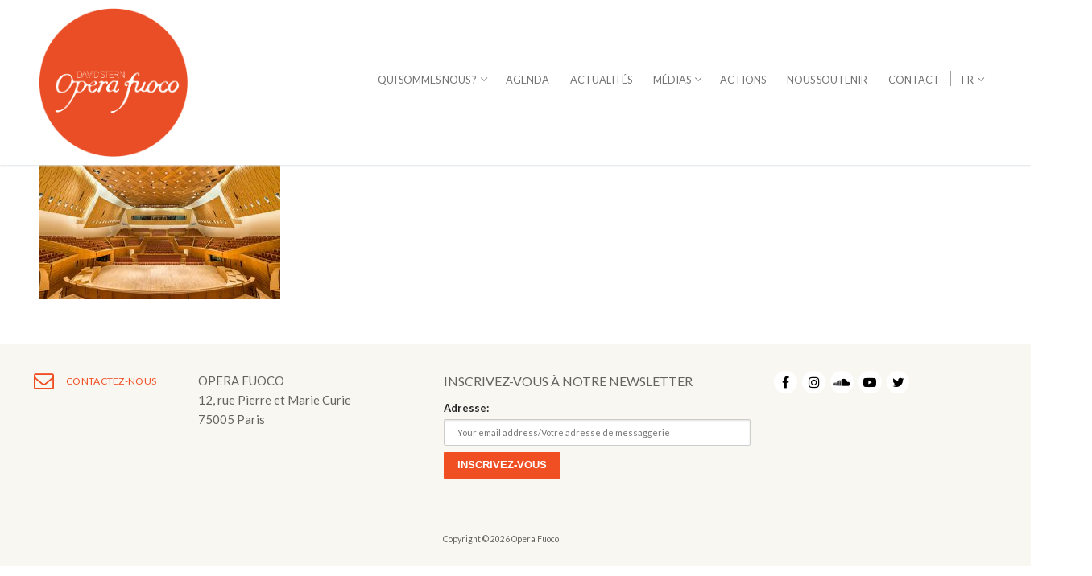

--- FILE ---
content_type: text/html; charset=UTF-8
request_url: https://operafuoco.fr/concert-opera-fuoco-sso/new-shanghai-symphony-hall-in-perfect-harmony-web/
body_size: 17158
content:
<!doctype html>
<html dir="ltr" lang="fr-FR" prefix="og: https://ogp.me/ns#">
<head>
	<meta charset="UTF-8">
	<meta name="viewport" content="width=device-width, initial-scale=1, maximum-scale=10.0, user-scalable=yes">
	<link rel="profile" href="http://gmpg.org/xfn/11">
	<title>New-Shanghai-Symphony-Hall-in-Perfect-Harmony-web | Opera Fuoco</title>

		<!-- All in One SEO 4.4.8 - aioseo.com -->
		<meta name="robots" content="max-image-preview:large" />
		<link rel="canonical" href="https://operafuoco.fr/concert-opera-fuoco-sso/new-shanghai-symphony-hall-in-perfect-harmony-web/" />
		<meta name="generator" content="All in One SEO (AIOSEO) 4.4.8" />
		<meta property="og:locale" content="fr_FR" />
		<meta property="og:site_name" content="Opera Fuoco | Compagnie Lyrique" />
		<meta property="og:type" content="article" />
		<meta property="og:title" content="New-Shanghai-Symphony-Hall-in-Perfect-Harmony-web | Opera Fuoco" />
		<meta property="og:url" content="https://operafuoco.fr/concert-opera-fuoco-sso/new-shanghai-symphony-hall-in-perfect-harmony-web/" />
		<meta property="og:image" content="https://operafuoco.fr/wp-content/uploads/2019/04/cropped-Fichier-71.png" />
		<meta property="og:image:secure_url" content="https://operafuoco.fr/wp-content/uploads/2019/04/cropped-Fichier-71.png" />
		<meta property="article:published_time" content="2019-04-27T14:00:25+00:00" />
		<meta property="article:modified_time" content="2019-04-27T14:00:25+00:00" />
		<meta name="twitter:card" content="summary" />
		<meta name="twitter:title" content="New-Shanghai-Symphony-Hall-in-Perfect-Harmony-web | Opera Fuoco" />
		<meta name="twitter:image" content="https://operafuoco.fr/wp-content/uploads/2019/04/cropped-Fichier-71.png" />
		<script type="application/ld+json" class="aioseo-schema">
			{"@context":"https:\/\/schema.org","@graph":[{"@type":"BreadcrumbList","@id":"https:\/\/operafuoco.fr\/concert-opera-fuoco-sso\/new-shanghai-symphony-hall-in-perfect-harmony-web\/#breadcrumblist","itemListElement":[{"@type":"ListItem","@id":"https:\/\/operafuoco.fr\/#listItem","position":1,"name":"Domicile","item":"https:\/\/operafuoco.fr\/","nextItem":"https:\/\/operafuoco.fr\/concert-opera-fuoco-sso\/new-shanghai-symphony-hall-in-perfect-harmony-web\/#listItem"},{"@type":"ListItem","@id":"https:\/\/operafuoco.fr\/concert-opera-fuoco-sso\/new-shanghai-symphony-hall-in-perfect-harmony-web\/#listItem","position":2,"name":"New-Shanghai-Symphony-Hall-in-Perfect-Harmony-web","previousItem":"https:\/\/operafuoco.fr\/#listItem"}]},{"@type":"ItemPage","@id":"https:\/\/operafuoco.fr\/concert-opera-fuoco-sso\/new-shanghai-symphony-hall-in-perfect-harmony-web\/#itempage","url":"https:\/\/operafuoco.fr\/concert-opera-fuoco-sso\/new-shanghai-symphony-hall-in-perfect-harmony-web\/","name":"New-Shanghai-Symphony-Hall-in-Perfect-Harmony-web | Opera Fuoco","inLanguage":"fr-FR","isPartOf":{"@id":"https:\/\/operafuoco.fr\/#website"},"breadcrumb":{"@id":"https:\/\/operafuoco.fr\/concert-opera-fuoco-sso\/new-shanghai-symphony-hall-in-perfect-harmony-web\/#breadcrumblist"},"author":{"@id":"https:\/\/operafuoco.fr\/author\/admin\/#author"},"creator":{"@id":"https:\/\/operafuoco.fr\/author\/admin\/#author"},"datePublished":"2019-04-27T14:00:25+00:00","dateModified":"2019-04-27T14:00:25+00:00"},{"@type":"Organization","@id":"https:\/\/operafuoco.fr\/#organization","name":"Opera Fuoco","url":"https:\/\/operafuoco.fr\/","logo":{"@type":"ImageObject","url":"https:\/\/operafuoco.fr\/wp-content\/uploads\/2019\/04\/cropped-Fichier-71.png","@id":"https:\/\/operafuoco.fr\/concert-opera-fuoco-sso\/new-shanghai-symphony-hall-in-perfect-harmony-web\/#organizationLogo","width":790,"height":791},"image":{"@id":"https:\/\/operafuoco.fr\/#organizationLogo"}},{"@type":"Person","@id":"https:\/\/operafuoco.fr\/author\/admin\/#author","url":"https:\/\/operafuoco.fr\/author\/admin\/","name":"admin","image":{"@type":"ImageObject","@id":"https:\/\/operafuoco.fr\/concert-opera-fuoco-sso\/new-shanghai-symphony-hall-in-perfect-harmony-web\/#authorImage","url":"https:\/\/secure.gravatar.com\/avatar\/0a8775635b6ded754902711da863df28?s=96&d=mm&r=g","width":96,"height":96,"caption":"admin"}},{"@type":"WebSite","@id":"https:\/\/operafuoco.fr\/#website","url":"https:\/\/operafuoco.fr\/","name":"Opera Fuoco","description":"Compagnie Lyrique","inLanguage":"fr-FR","publisher":{"@id":"https:\/\/operafuoco.fr\/#organization"}}]}
		</script>
		<!-- All in One SEO -->

<link rel='dns-prefetch' href='//cdnjs.cloudflare.com' />
<link rel='dns-prefetch' href='//fonts.googleapis.com' />
<link rel='dns-prefetch' href='//maxcdn.bootstrapcdn.com' />
<link rel="alternate" type="application/rss+xml" title="Opera Fuoco &raquo; Flux" href="https://operafuoco.fr/feed/" />
<link rel='stylesheet' id='smls-frontend-style-css' href='https://operafuoco.fr/wp-content/plugins/smart-logo-showcase-lite/css/smls-frontend-style.css?ver=1.1.8' type='text/css' media='all' />
<link rel='stylesheet' id='smls-block-editor-css' href='https://operafuoco.fr/wp-content/plugins/smart-logo-showcase-lite/inc/smls-block/smls-block.css?ver=1.1.8' type='text/css' media='all' />
<link rel='stylesheet' id='mec-select2-style-css' href='https://operafuoco.fr/wp-content/plugins/modern-events-calendar-lite/assets/packages/select2/select2.min.css?ver=6.1.6' type='text/css' media='all' />
<link rel='stylesheet' id='mec-font-icons-css' href='https://operafuoco.fr/wp-content/plugins/modern-events-calendar-lite/assets/css/iconfonts.css?ver=6.6.4' type='text/css' media='all' />
<link rel='stylesheet' id='mec-frontend-style-css' href='https://operafuoco.fr/wp-content/plugins/modern-events-calendar-lite/assets/css/frontend.min.css?ver=6.1.6' type='text/css' media='all' />
<link rel='stylesheet' id='mec-tooltip-style-css' href='https://operafuoco.fr/wp-content/plugins/modern-events-calendar-lite/assets/packages/tooltip/tooltip.css?ver=6.6.4' type='text/css' media='all' />
<link rel='stylesheet' id='mec-tooltip-shadow-style-css' href='https://operafuoco.fr/wp-content/plugins/modern-events-calendar-lite/assets/packages/tooltip/tooltipster-sideTip-shadow.min.css?ver=6.6.4' type='text/css' media='all' />
<link rel='stylesheet' id='featherlight-css' href='https://operafuoco.fr/wp-content/plugins/modern-events-calendar-lite/assets/packages/featherlight/featherlight.css?ver=6.6.4' type='text/css' media='all' />
<link rel='stylesheet' id='mec-lity-style-css' href='https://operafuoco.fr/wp-content/plugins/modern-events-calendar-lite/assets/packages/lity/lity.min.css?ver=6.6.4' type='text/css' media='all' />
<link rel='stylesheet' id='mec-general-calendar-style-css' href='https://operafuoco.fr/wp-content/plugins/modern-events-calendar-lite/assets/css/mec-general-calendar.css?ver=6.6.4' type='text/css' media='all' />
<link rel='stylesheet' id='wp-block-library-css' href='https://operafuoco.fr/wp-includes/css/dist/block-library/style.min.css?ver=6.6.4' type='text/css' media='all' />
<link rel='stylesheet' id='visual-portfolio-block-filter-by-category-css' href='https://operafuoco.fr/wp-content/plugins/visual-portfolio/build/gutenberg/blocks/filter-by-category/style.css?ver=1758101190' type='text/css' media='all' />
<link rel='stylesheet' id='visual-portfolio-block-pagination-css' href='https://operafuoco.fr/wp-content/plugins/visual-portfolio/build/gutenberg/blocks/pagination/style.css?ver=1758101190' type='text/css' media='all' />
<link rel='stylesheet' id='visual-portfolio-block-sort-css' href='https://operafuoco.fr/wp-content/plugins/visual-portfolio/build/gutenberg/blocks/sort/style.css?ver=1758101190' type='text/css' media='all' />
<link rel='stylesheet' id='block-gallery-frontend-css' href='https://operafuoco.fr/wp-content/plugins/block-gallery/dist/blocks.style.build.css?ver=1.1.6' type='text/css' media='all' />
<link rel='stylesheet' id='kioken-blocks-style-css' href='https://operafuoco.fr/wp-content/plugins/kioken-blocks/dist/blocks.style.build.css?ver=1.3.9' type='text/css' media='all' />
<style id='classic-theme-styles-inline-css' type='text/css'>
/*! This file is auto-generated */
.wp-block-button__link{color:#fff;background-color:#32373c;border-radius:9999px;box-shadow:none;text-decoration:none;padding:calc(.667em + 2px) calc(1.333em + 2px);font-size:1.125em}.wp-block-file__button{background:#32373c;color:#fff;text-decoration:none}
</style>
<style id='global-styles-inline-css' type='text/css'>
:root{--wp--preset--aspect-ratio--square: 1;--wp--preset--aspect-ratio--4-3: 4/3;--wp--preset--aspect-ratio--3-4: 3/4;--wp--preset--aspect-ratio--3-2: 3/2;--wp--preset--aspect-ratio--2-3: 2/3;--wp--preset--aspect-ratio--16-9: 16/9;--wp--preset--aspect-ratio--9-16: 9/16;--wp--preset--color--black: #000000;--wp--preset--color--cyan-bluish-gray: #abb8c3;--wp--preset--color--white: #ffffff;--wp--preset--color--pale-pink: #f78da7;--wp--preset--color--vivid-red: #cf2e2e;--wp--preset--color--luminous-vivid-orange: #ff6900;--wp--preset--color--luminous-vivid-amber: #fcb900;--wp--preset--color--light-green-cyan: #7bdcb5;--wp--preset--color--vivid-green-cyan: #00d084;--wp--preset--color--pale-cyan-blue: #8ed1fc;--wp--preset--color--vivid-cyan-blue: #0693e3;--wp--preset--color--vivid-purple: #9b51e0;--wp--preset--gradient--vivid-cyan-blue-to-vivid-purple: linear-gradient(135deg,rgba(6,147,227,1) 0%,rgb(155,81,224) 100%);--wp--preset--gradient--light-green-cyan-to-vivid-green-cyan: linear-gradient(135deg,rgb(122,220,180) 0%,rgb(0,208,130) 100%);--wp--preset--gradient--luminous-vivid-amber-to-luminous-vivid-orange: linear-gradient(135deg,rgba(252,185,0,1) 0%,rgba(255,105,0,1) 100%);--wp--preset--gradient--luminous-vivid-orange-to-vivid-red: linear-gradient(135deg,rgba(255,105,0,1) 0%,rgb(207,46,46) 100%);--wp--preset--gradient--very-light-gray-to-cyan-bluish-gray: linear-gradient(135deg,rgb(238,238,238) 0%,rgb(169,184,195) 100%);--wp--preset--gradient--cool-to-warm-spectrum: linear-gradient(135deg,rgb(74,234,220) 0%,rgb(151,120,209) 20%,rgb(207,42,186) 40%,rgb(238,44,130) 60%,rgb(251,105,98) 80%,rgb(254,248,76) 100%);--wp--preset--gradient--blush-light-purple: linear-gradient(135deg,rgb(255,206,236) 0%,rgb(152,150,240) 100%);--wp--preset--gradient--blush-bordeaux: linear-gradient(135deg,rgb(254,205,165) 0%,rgb(254,45,45) 50%,rgb(107,0,62) 100%);--wp--preset--gradient--luminous-dusk: linear-gradient(135deg,rgb(255,203,112) 0%,rgb(199,81,192) 50%,rgb(65,88,208) 100%);--wp--preset--gradient--pale-ocean: linear-gradient(135deg,rgb(255,245,203) 0%,rgb(182,227,212) 50%,rgb(51,167,181) 100%);--wp--preset--gradient--electric-grass: linear-gradient(135deg,rgb(202,248,128) 0%,rgb(113,206,126) 100%);--wp--preset--gradient--midnight: linear-gradient(135deg,rgb(2,3,129) 0%,rgb(40,116,252) 100%);--wp--preset--font-size--small: 13px;--wp--preset--font-size--medium: 20px;--wp--preset--font-size--large: 36px;--wp--preset--font-size--x-large: 42px;--wp--preset--spacing--20: 0.44rem;--wp--preset--spacing--30: 0.67rem;--wp--preset--spacing--40: 1rem;--wp--preset--spacing--50: 1.5rem;--wp--preset--spacing--60: 2.25rem;--wp--preset--spacing--70: 3.38rem;--wp--preset--spacing--80: 5.06rem;--wp--preset--shadow--natural: 6px 6px 9px rgba(0, 0, 0, 0.2);--wp--preset--shadow--deep: 12px 12px 50px rgba(0, 0, 0, 0.4);--wp--preset--shadow--sharp: 6px 6px 0px rgba(0, 0, 0, 0.2);--wp--preset--shadow--outlined: 6px 6px 0px -3px rgba(255, 255, 255, 1), 6px 6px rgba(0, 0, 0, 1);--wp--preset--shadow--crisp: 6px 6px 0px rgba(0, 0, 0, 1);}:where(.is-layout-flex){gap: 0.5em;}:where(.is-layout-grid){gap: 0.5em;}body .is-layout-flex{display: flex;}.is-layout-flex{flex-wrap: wrap;align-items: center;}.is-layout-flex > :is(*, div){margin: 0;}body .is-layout-grid{display: grid;}.is-layout-grid > :is(*, div){margin: 0;}:where(.wp-block-columns.is-layout-flex){gap: 2em;}:where(.wp-block-columns.is-layout-grid){gap: 2em;}:where(.wp-block-post-template.is-layout-flex){gap: 1.25em;}:where(.wp-block-post-template.is-layout-grid){gap: 1.25em;}.has-black-color{color: var(--wp--preset--color--black) !important;}.has-cyan-bluish-gray-color{color: var(--wp--preset--color--cyan-bluish-gray) !important;}.has-white-color{color: var(--wp--preset--color--white) !important;}.has-pale-pink-color{color: var(--wp--preset--color--pale-pink) !important;}.has-vivid-red-color{color: var(--wp--preset--color--vivid-red) !important;}.has-luminous-vivid-orange-color{color: var(--wp--preset--color--luminous-vivid-orange) !important;}.has-luminous-vivid-amber-color{color: var(--wp--preset--color--luminous-vivid-amber) !important;}.has-light-green-cyan-color{color: var(--wp--preset--color--light-green-cyan) !important;}.has-vivid-green-cyan-color{color: var(--wp--preset--color--vivid-green-cyan) !important;}.has-pale-cyan-blue-color{color: var(--wp--preset--color--pale-cyan-blue) !important;}.has-vivid-cyan-blue-color{color: var(--wp--preset--color--vivid-cyan-blue) !important;}.has-vivid-purple-color{color: var(--wp--preset--color--vivid-purple) !important;}.has-black-background-color{background-color: var(--wp--preset--color--black) !important;}.has-cyan-bluish-gray-background-color{background-color: var(--wp--preset--color--cyan-bluish-gray) !important;}.has-white-background-color{background-color: var(--wp--preset--color--white) !important;}.has-pale-pink-background-color{background-color: var(--wp--preset--color--pale-pink) !important;}.has-vivid-red-background-color{background-color: var(--wp--preset--color--vivid-red) !important;}.has-luminous-vivid-orange-background-color{background-color: var(--wp--preset--color--luminous-vivid-orange) !important;}.has-luminous-vivid-amber-background-color{background-color: var(--wp--preset--color--luminous-vivid-amber) !important;}.has-light-green-cyan-background-color{background-color: var(--wp--preset--color--light-green-cyan) !important;}.has-vivid-green-cyan-background-color{background-color: var(--wp--preset--color--vivid-green-cyan) !important;}.has-pale-cyan-blue-background-color{background-color: var(--wp--preset--color--pale-cyan-blue) !important;}.has-vivid-cyan-blue-background-color{background-color: var(--wp--preset--color--vivid-cyan-blue) !important;}.has-vivid-purple-background-color{background-color: var(--wp--preset--color--vivid-purple) !important;}.has-black-border-color{border-color: var(--wp--preset--color--black) !important;}.has-cyan-bluish-gray-border-color{border-color: var(--wp--preset--color--cyan-bluish-gray) !important;}.has-white-border-color{border-color: var(--wp--preset--color--white) !important;}.has-pale-pink-border-color{border-color: var(--wp--preset--color--pale-pink) !important;}.has-vivid-red-border-color{border-color: var(--wp--preset--color--vivid-red) !important;}.has-luminous-vivid-orange-border-color{border-color: var(--wp--preset--color--luminous-vivid-orange) !important;}.has-luminous-vivid-amber-border-color{border-color: var(--wp--preset--color--luminous-vivid-amber) !important;}.has-light-green-cyan-border-color{border-color: var(--wp--preset--color--light-green-cyan) !important;}.has-vivid-green-cyan-border-color{border-color: var(--wp--preset--color--vivid-green-cyan) !important;}.has-pale-cyan-blue-border-color{border-color: var(--wp--preset--color--pale-cyan-blue) !important;}.has-vivid-cyan-blue-border-color{border-color: var(--wp--preset--color--vivid-cyan-blue) !important;}.has-vivid-purple-border-color{border-color: var(--wp--preset--color--vivid-purple) !important;}.has-vivid-cyan-blue-to-vivid-purple-gradient-background{background: var(--wp--preset--gradient--vivid-cyan-blue-to-vivid-purple) !important;}.has-light-green-cyan-to-vivid-green-cyan-gradient-background{background: var(--wp--preset--gradient--light-green-cyan-to-vivid-green-cyan) !important;}.has-luminous-vivid-amber-to-luminous-vivid-orange-gradient-background{background: var(--wp--preset--gradient--luminous-vivid-amber-to-luminous-vivid-orange) !important;}.has-luminous-vivid-orange-to-vivid-red-gradient-background{background: var(--wp--preset--gradient--luminous-vivid-orange-to-vivid-red) !important;}.has-very-light-gray-to-cyan-bluish-gray-gradient-background{background: var(--wp--preset--gradient--very-light-gray-to-cyan-bluish-gray) !important;}.has-cool-to-warm-spectrum-gradient-background{background: var(--wp--preset--gradient--cool-to-warm-spectrum) !important;}.has-blush-light-purple-gradient-background{background: var(--wp--preset--gradient--blush-light-purple) !important;}.has-blush-bordeaux-gradient-background{background: var(--wp--preset--gradient--blush-bordeaux) !important;}.has-luminous-dusk-gradient-background{background: var(--wp--preset--gradient--luminous-dusk) !important;}.has-pale-ocean-gradient-background{background: var(--wp--preset--gradient--pale-ocean) !important;}.has-electric-grass-gradient-background{background: var(--wp--preset--gradient--electric-grass) !important;}.has-midnight-gradient-background{background: var(--wp--preset--gradient--midnight) !important;}.has-small-font-size{font-size: var(--wp--preset--font-size--small) !important;}.has-medium-font-size{font-size: var(--wp--preset--font-size--medium) !important;}.has-large-font-size{font-size: var(--wp--preset--font-size--large) !important;}.has-x-large-font-size{font-size: var(--wp--preset--font-size--x-large) !important;}
:where(.wp-block-post-template.is-layout-flex){gap: 1.25em;}:where(.wp-block-post-template.is-layout-grid){gap: 1.25em;}
:where(.wp-block-columns.is-layout-flex){gap: 2em;}:where(.wp-block-columns.is-layout-grid){gap: 2em;}
:root :where(.wp-block-pullquote){font-size: 1.5em;line-height: 1.6;}
:where(.wp-block-visual-portfolio-loop.is-layout-flex){gap: 1.25em;}:where(.wp-block-visual-portfolio-loop.is-layout-grid){gap: 1.25em;}
</style>
<link rel='stylesheet' id='contact-form-7-css' href='https://operafuoco.fr/wp-content/plugins/contact-form-7/includes/css/styles.css?ver=5.8.1' type='text/css' media='all' />
<link rel='stylesheet' id='crellyslider.min-css' href='https://operafuoco.fr/wp-content/plugins/crelly-slider/css/crellyslider.min.css?ver=1.4.5' type='text/css' media='all' />
<link rel='stylesheet' id='dashicons-css' href='https://operafuoco.fr/wp-includes/css/dashicons.min.css?ver=6.6.4' type='text/css' media='all' />
<link rel='stylesheet' id='smls-fontawesome-style-css' href='https://operafuoco.fr/wp-content/plugins/smart-logo-showcase-lite/css/font-awesome.min.css?ver=1.1.8' type='text/css' media='all' />
<link rel='stylesheet' id='smls-google-fonts-sans-css' href='https://fonts.googleapis.com/css?family=Open+Sans%3A400%2C300%2C600%2C700%2C800&#038;ver=6.6.4' type='text/css' media='all' />
<link rel='stylesheet' id='smls-google-fonts-roboto-css' href='https://fonts.googleapis.com/css?family=Roboto%3A400%2C300italic%2C400italic%2C500%2C500italic%2C700%2C700italic%2C900italic%2C900&#038;ver=6.6.4' type='text/css' media='all' />
<link rel='stylesheet' id='smls-google-fonts-lato-css' href='https://fonts.googleapis.com/css?family=Lato%3A400%2C300italic%2C400italic%2C700%2C700italic%2C900italic%2C900&#038;ver=6.6.4' type='text/css' media='all' />
<link rel='stylesheet' id='smls-google-fonts-montserrat-css' href='https://fonts.googleapis.com/css?family=Montserrat%3A400%2C700&#038;ver=6.6.4' type='text/css' media='all' />
<link rel='stylesheet' id='smls-google-fonts-merriweather-css' href='https://fonts.googleapis.com/css?family=Merriweather+Sans%3A300%2C400%2C700%2C800+Sans%3A300%2C400%2C700&#038;ver=6.6.4' type='text/css' media='all' />
<link rel='stylesheet' id='smls-google-fonts-droid-css' href='https://fonts.googleapis.com/css?family=Droid+Sans%3A400%2C700&#038;ver=6.6.4' type='text/css' media='all' />
<link rel='stylesheet' id='smls-google-fonts-oxygen-css' href='https://fonts.googleapis.com/css?family=Oxygen%3A300%2C400%2C700&#038;ver=6.6.4' type='text/css' media='all' />
<link rel='stylesheet' id='smls-google-fonts-raleway-css' href='https://fonts.googleapis.com/css?family=Raleway%3A100%2C200%2C300%2C400%2C500%2C600%2C700%2C800%2C900&#038;ver=6.6.4' type='text/css' media='all' />
<link rel='stylesheet' id='smls-owl-style-css' href='https://operafuoco.fr/wp-content/plugins/smart-logo-showcase-lite/css/owl.carousel.css?ver=1.1.8' type='text/css' media='all' />
<link rel='stylesheet' id='smls-tooltip-style-css' href='https://operafuoco.fr/wp-content/plugins/smart-logo-showcase-lite/css/tooltipster.bundle.css?ver=1.1.8' type='text/css' media='all' />
<link rel='stylesheet' id='smls-responsive-style-css' href='https://operafuoco.fr/wp-content/plugins/smart-logo-showcase-lite/css/smls-responsive.css?ver=1.1.8' type='text/css' media='all' />
<link rel='stylesheet' id='smls-popup-style-css' href='https://operafuoco.fr/wp-content/plugins/smart-logo-showcase-lite/css/popup-contact.css?ver=1.1.8' type='text/css' media='all' />
<link rel='stylesheet' id='fontawesome-css' href='https://maxcdn.bootstrapcdn.com/font-awesome/4.7.0/css/font-awesome.min.css?ver=2.7' type='text/css' media='all' />
<link rel='stylesheet' id='wpos-slick-style-css' href='https://operafuoco.fr/wp-content/plugins/wp-team-showcase-and-slider/assets/css/slick.css?ver=2.7' type='text/css' media='all' />
<link rel='stylesheet' id='wpos-magnific-popup-style-css' href='https://operafuoco.fr/wp-content/plugins/wp-team-showcase-and-slider/assets/css/magnific-popup.css?ver=2.7' type='text/css' media='all' />
<link rel='stylesheet' id='tsas-public-style-css' href='https://operafuoco.fr/wp-content/plugins/wp-team-showcase-and-slider/assets/css/wp-tsas-public.css?ver=2.7' type='text/css' media='all' />
<link rel='stylesheet' id='caxton-front-css' href='https://operafuoco.fr/wp-content/plugins/caxton/assets/front.css?ver=1.30.1' type='text/css' media='all' />
<link rel='stylesheet' id='trp-language-switcher-style-css' href='https://operafuoco.fr/wp-content/plugins/translatepress-multilingual/assets/css/trp-language-switcher.css?ver=2.6.4' type='text/css' media='all' />
<link rel='stylesheet' id='mc4wp-form-themes-css' href='https://operafuoco.fr/wp-content/plugins/mailchimp-for-wp/assets/css/form-themes.css?ver=4.9.9' type='text/css' media='all' />
<link rel='stylesheet' id='wp-components-css' href='https://operafuoco.fr/wp-includes/css/dist/components/style.min.css?ver=6.6.4' type='text/css' media='all' />
<link rel='stylesheet' id='godaddy-styles-css' href='https://operafuoco.fr/wp-content/plugins/coblocks/includes/Dependencies/GoDaddy/Styles/build/latest.css?ver=2.0.2' type='text/css' media='all' />
<link rel='stylesheet' id='meks-social-widget-css' href='https://operafuoco.fr/wp-content/plugins/meks-smart-social-widget/css/style.css?ver=1.6.3' type='text/css' media='all' />
<style id='kadence-blocks-global-variables-inline-css' type='text/css'>
:root {--global-kb-font-size-sm:clamp(0.8rem, 0.73rem + 0.217vw, 0.9rem);--global-kb-font-size-md:clamp(1.1rem, 0.995rem + 0.326vw, 1.25rem);--global-kb-font-size-lg:clamp(1.75rem, 1.576rem + 0.543vw, 2rem);--global-kb-font-size-xl:clamp(2.25rem, 1.728rem + 1.63vw, 3rem);--global-kb-font-size-xxl:clamp(2.5rem, 1.456rem + 3.26vw, 4rem);--global-kb-font-size-xxxl:clamp(2.75rem, 0.489rem + 7.065vw, 6rem);}:root {--global-palette1: #3182CE;--global-palette2: #2B6CB0;--global-palette3: #1A202C;--global-palette4: #2D3748;--global-palette5: #4A5568;--global-palette6: #718096;--global-palette7: #EDF2F7;--global-palette8: #F7FAFC;--global-palette9: #ffffff;}
</style>
<link rel='stylesheet' id='font-awesome-css' href='https://maxcdn.bootstrapcdn.com/font-awesome/4.7.0/css/font-awesome.min.css?ver=4.7.0' type='text/css' media='all' />
<link rel='stylesheet' id='customify-google-font-css' href='//fonts.googleapis.com/css?family=Lato%3A100%2C100i%2C300%2C300i%2C400%2C400i%2C700%2C700i%2C900%2C900i&#038;ver=0.3.7' type='text/css' media='all' />
<link rel='stylesheet' id='customify-style-css' href='https://operafuoco.fr/wp-content/themes/customify/style.css?ver=0.3.7' type='text/css' media='all' />
<style id='customify-style-inline-css' type='text/css'>
#masthead.sticky-active .site-header-inner {box-shadow: 0px 5px 10px 0px rgba(50,50,50,0.06) ;;}.header-top .header--row-inner,.button,button,button.button,input[type="button"],input[type="reset"],input[type="submit"],.button:not(.components-button):not(.customize-partial-edit-shortcut-button), input[type="button"]:not(.components-button):not(.customize-partial-edit-shortcut-button),input[type="reset"]:not(.components-button):not(.customize-partial-edit-shortcut-button), input[type="submit"]:not(.components-button):not(.customize-partial-edit-shortcut-button),.pagination .nav-links > *:hover,.pagination .nav-links span,.nav-menu-desktop.style-full-height .primary-menu-ul > li.current-menu-item > a, .nav-menu-desktop.style-full-height .primary-menu-ul > li.current-menu-ancestor > a,.nav-menu-desktop.style-full-height .primary-menu-ul > li > a:hover,.posts-layout .readmore-button:hover{    background-color: #000000;}.posts-layout .readmore-button {color: #000000;}.pagination .nav-links > *:hover,.pagination .nav-links span,.entry-single .tags-links a:hover, .entry-single .cat-links a:hover,.posts-layout .readmore-button,.posts-layout .readmore-button:hover{    border-color: #000000;}.customify-builder-btn{    background-color: #f44c1e;}body{    color: #000000;}abbr, acronym {    border-bottom-color: #000000;}a                   {                    color: #f44c1e;}a:hover, a:focus,.link-meta:hover, .link-meta a:hover{    color: #111111;}h2 + h3, .comments-area h2 + .comments-title, .h2 + h3, .comments-area .h2 + .comments-title, .page-breadcrumb {    border-top-color: #eaecee;}blockquote,.site-content .widget-area .menu li.current-menu-item > a:before{    border-left-color: #eaecee;}@media screen and (min-width: 64em) {    .comment-list .children li.comment {        border-left-color: #eaecee;    }    .comment-list .children li.comment:after {        background-color: #eaecee;    }}.page-titlebar, .page-breadcrumb,.posts-layout .entry-inner {    border-bottom-color: #eaecee;}.header-search-form .search-field,.entry-content .page-links a,.header-search-modal,.pagination .nav-links > *,.entry-footer .tags-links a, .entry-footer .cat-links a,.search .content-area article,.site-content .widget-area .menu li.current-menu-item > a,.posts-layout .entry-inner,.post-navigation .nav-links,article.comment .comment-meta,.widget-area .widget_pages li a, .widget-area .widget_categories li a, .widget-area .widget_archive li a, .widget-area .widget_meta li a, .widget-area .widget_nav_menu li a, .widget-area .widget_product_categories li a, .widget-area .widget_recent_entries li a, .widget-area .widget_rss li a,.widget-area .widget_recent_comments li{    border-color: #eaecee;}.header-search-modal::before {    border-top-color: #eaecee;    border-left-color: #eaecee;}@media screen and (min-width: 48em) {    .content-sidebar.sidebar_vertical_border .content-area {        border-right-color: #eaecee;    }    .sidebar-content.sidebar_vertical_border .content-area {        border-left-color: #eaecee;    }    .sidebar-sidebar-content.sidebar_vertical_border .sidebar-primary {        border-right-color: #eaecee;    }    .sidebar-sidebar-content.sidebar_vertical_border .sidebar-secondary {        border-right-color: #eaecee;    }    .content-sidebar-sidebar.sidebar_vertical_border .sidebar-primary {        border-left-color: #eaecee;    }    .content-sidebar-sidebar.sidebar_vertical_border .sidebar-secondary {        border-left-color: #eaecee;    }    .sidebar-content-sidebar.sidebar_vertical_border .content-area {        border-left-color: #eaecee;        border-right-color: #eaecee;    }    .sidebar-content-sidebar.sidebar_vertical_border .content-area {        border-left-color: #eaecee;        border-right-color: #eaecee;    }}article.comment .comment-post-author {background: #6d6d6d;}.pagination .nav-links > *,.link-meta, .link-meta a,.color-meta,.entry-single .tags-links:before, .entry-single .cats-links:before{    color: #6d6d6d;}h1, h2, h3, h4, h5, h6 { color: #2b2b2b;}.site-content .widget-title { color: #444444;}body {font-family: "Lato";font-weight: 300;}h1, h2, h3, h4, h5, h6, .h1, .h2, .h3, .h4, .h5, .h6 {font-family: "Lato";font-weight: 300;}.site-content .widget-title {font-family: "Lato";font-weight: 300;}#page-cover {background-image: url("https://operafuoco.fr/wp-content/uploads/2019/04/New-Shanghai-Symphony-Hall-in-Perfect-Harmony-web.jpg");}#header-menu-sidebar-bg .menu li a, #header-menu-sidebar-bg .item--html a, #header-menu-sidebar-bg .cart-item-link, #header-menu-sidebar-bg .nav-toggle-icon  {color: #000000; text-decoration-color: #000000;} #header-menu-sidebar-bg .menu li a:hover, #header-menu-sidebar-bg .item--html a:hover, #header-menu-sidebar-bg .cart-item-link:hover, #header-menu-sidebar-bg li.open-sub .nav-toggle-icon  {color: #4c4c4c; text-decoration-color: #4c4c4c;} .sub-menu .li-duplicator {display:none !important;}.header-search_icon-item .header-search-modal  {border-style: solid;} .header-search_icon-item .search-field  {border-style: solid;} .dark-mode .header-search_box-item .search-form-fields, .header-search_box-item .search-form-fields  {border-style: solid;} .header-social-icons.customify-builder-social-icons.color-custom li a {background-color: #f04e23;}.header-social-icons.customify-builder-social-icons.color-custom li a {color: #000000;}#cb-row--footer-main .footer--row-inner {background-color: #f9f7f1}#cb-row--footer-main .footer--row-inner {font-family: "Lato";font-weight: normal;font-size: 13px;}#cb-row--footer-bottom .footer--row-inner {background-color: #f9f7f1}#cb-row--footer-bottom .footer--row-inner {font-family: "Lato";font-weight: 100;font-size: 12px;}#cb-row--footer-top .footer--row-inner {background-color: #ecd12e}.builder-item--footer_copyright, .builder-item--footer_copyright p {font-weight: 500;}.footer-social-icons.customify-builder-social-icons.color-custom li a {background-color: #ffffff;}.footer-social-icons.customify-builder-social-icons.color-custom li a {color: #000000;}#footer-icon-box li {font-family: "Lato";font-weight: normal;}#footer-icon-box li, .header-menu-sidebar .icon-box li, #footer-icon-box li a, .header-menu-sidebar .icon-box li a  {color: #f04e23; text-decoration-color: #f04e23;} #footer-icon-box #footer-icon-box li:hover, #footer-icon-box li a:hover  {color: #c9491e; text-decoration-color: #c9491e;} body  {background-color: #FFFFFF;} .site-content .content-area  {background-color: #FFFFFF;} /* CSS for desktop */#page-cover .page-cover-inner {min-height: 300px;}.header--row.header-top .customify-grid, .header--row.header-top .style-full-height .primary-menu-ul > li > a {min-height: 33px;}.header--row.header-main .customify-grid, .header--row.header-main .style-full-height .primary-menu-ul > li > a {min-height: 90px;}.header--row.header-bottom .customify-grid, .header--row.header-bottom .style-full-height .primary-menu-ul > li > a {min-height: 55px;}.site-header .site-branding img { max-width: 185px; } .site-header .cb-row--mobile .site-branding img { width: 185px; }.header--row .builder-first--nav-icon {text-align: right;}.header-search_icon-item .search-submit {margin-left: -40px;}.header-search_box-item .search-submit{margin-left: -40px;} .header-search_box-item .woo_bootster_search .search-submit{margin-left: -40px;} .header-search_box-item .header-search-form button.search-submit{margin-left:-40px;}.header--row .builder-first--primary-menu {text-align: right;}.footer-social-icons.customify-builder-social-icons li a { font-size: 16px; }.footer-social-icons.customify-builder-social-icons li {margin-left: 3px; margin-right: 3px;}#footer-icon-box li .c-icon { font-size: 25px; }/* CSS for tablet */@media screen and (max-width: 1024px) { #page-cover .page-cover-inner {min-height: 250px;}.header--row .builder-first--nav-icon {text-align: right;}.header-search_icon-item .search-submit {margin-left: -40px;}.header-search_box-item .search-submit{margin-left: -40px;} .header-search_box-item .woo_bootster_search .search-submit{margin-left: -40px;} .header-search_box-item .header-search-form button.search-submit{margin-left:-40px;} }/* CSS for mobile */@media screen and (max-width: 568px) { #page-cover .page-cover-inner {min-height: 200px;}.header--row.header-top .customify-grid, .header--row.header-top .style-full-height .primary-menu-ul > li > a {min-height: 33px;}.header--row .builder-first--nav-icon {text-align: right;}.header-search_icon-item .search-submit {margin-left: -40px;}.header-search_box-item .search-submit{margin-left: -40px;} .header-search_box-item .woo_bootster_search .search-submit{margin-left: -40px;} .header-search_box-item .header-search-form button.search-submit{margin-left:-40px;} }
</style>
<link rel='stylesheet' id='customify-customify-pro-5e1677c584cdf80e8dac224adfc49b8c-css' href='https://operafuoco.fr/wp-content/uploads/customify-pro/customify-pro-5e1677c584cdf80e8dac224adfc49b8c.css?ver=20260121115701' type='text/css' media='all' />
<script type="text/javascript" id="jquery-core-js-extra">
/* <![CDATA[ */
var Customify_Pro_JS = {"header_sticky_up":""};
/* ]]> */
</script>
<script type="text/javascript" src="https://operafuoco.fr/wp-includes/js/jquery/jquery.min.js?ver=3.7.1" id="jquery-core-js"></script>
<script type="text/javascript" src="https://operafuoco.fr/wp-includes/js/jquery/jquery-migrate.min.js?ver=3.4.1" id="jquery-migrate-js"></script>
<script type="text/javascript" src="https://operafuoco.fr/wp-includes/js/jquery/ui/core.min.js?ver=1.13.3" id="jquery-ui-core-js"></script>
<script type="text/javascript" src="https://operafuoco.fr/wp-content/plugins/modern-events-calendar-lite/assets/js/mec-general-calendar.js?ver=6.1.6" id="mec-general-calendar-script-js"></script>
<script type="text/javascript" id="mec-frontend-script-js-extra">
/* <![CDATA[ */
var mecdata = {"day":"jour","days":"jours","hour":"heure","hours":"heures","minute":"minute","minutes":"minutes","second":"seconde","seconds":"secondes","elementor_edit_mode":"no","recapcha_key":"","ajax_url":"https:\/\/operafuoco.fr\/wp-admin\/admin-ajax.php","fes_nonce":"09f0167ff5","current_year":"2026","current_month":"01","datepicker_format":"yy-mm-dd&Y-m-d"};
/* ]]> */
</script>
<script type="text/javascript" src="https://operafuoco.fr/wp-content/plugins/modern-events-calendar-lite/assets/js/frontend.js?ver=6.1.6" id="mec-frontend-script-js"></script>
<script type="text/javascript" src="https://operafuoco.fr/wp-content/plugins/modern-events-calendar-lite/assets/js/events.js?ver=6.1.6" id="mec-events-script-js"></script>
<script type="text/javascript" src="https://operafuoco.fr/wp-content/plugins/crelly-slider/js/jquery.crellyslider.min.js?ver=1.4.5" id="jquery.crellyslider.min-js"></script>
<script type="text/javascript" id="qubely_local_script-js-extra">
/* <![CDATA[ */
var qubely_urls = {"plugin":"https:\/\/operafuoco.fr\/wp-content\/plugins\/qubely\/","ajax":"https:\/\/operafuoco.fr\/wp-admin\/admin-ajax.php","nonce":"ede6bf68f5","actual_url":"operafuoco.fr"};
/* ]]> */
</script>
<script type="text/javascript" id="qubely_container_width-js-extra">
/* <![CDATA[ */
var qubely_container_width = {"sm":"540","md":"720","lg":"960","xl":"1140"};
/* ]]> */
</script>
<script type="text/javascript" src="https://operafuoco.fr/wp-content/plugins/smart-logo-showcase-lite/js/owl.carousel.js?ver=1.1.8" id="smls-owl-script-js"></script>
<script type="text/javascript" src="https://operafuoco.fr/wp-content/plugins/smart-logo-showcase-lite/js/tooltipster.bundle.js?ver=1.1.8" id="smls-tooltip-script-js"></script>
<script type="text/javascript" src="https://operafuoco.fr/wp-content/plugins/smart-logo-showcase-lite/js/smls-frontend-script.js?ver=1.1.8" id="smls-frontend-script-js"></script>
<script type="text/javascript" src="//cdnjs.cloudflare.com/ajax/libs/jquery-easing/1.4.1/jquery.easing.min.js?ver=6.6.4" id="jquery-easing-js"></script>
<link rel="https://api.w.org/" href="https://operafuoco.fr/wp-json/" /><link rel="alternate" title="JSON" type="application/json" href="https://operafuoco.fr/wp-json/wp/v2/media/1088" /><link rel="EditURI" type="application/rsd+xml" title="RSD" href="https://operafuoco.fr/xmlrpc.php?rsd" />
<meta name="generator" content="WordPress 6.6.4" />
<link rel='shortlink' href='https://operafuoco.fr/?p=1088' />
<link rel="alternate" title="oEmbed (JSON)" type="application/json+oembed" href="https://operafuoco.fr/wp-json/oembed/1.0/embed?url=https%3A%2F%2Foperafuoco.fr%2Fconcert-opera-fuoco-sso%2Fnew-shanghai-symphony-hall-in-perfect-harmony-web%2F" />
<link rel="alternate" title="oEmbed (XML)" type="text/xml+oembed" href="https://operafuoco.fr/wp-json/oembed/1.0/embed?url=https%3A%2F%2Foperafuoco.fr%2Fconcert-opera-fuoco-sso%2Fnew-shanghai-symphony-hall-in-perfect-harmony-web%2F&#038;format=xml" />
<script type='text/javascript'>
/* <![CDATA[ */
var VPData = {"version":"3.3.16","pro":false,"__":{"couldnt_retrieve_vp":"Couldn't retrieve Visual Portfolio ID.","pswp_close":"Fermer (\u00c9chap)","pswp_share":"Partager","pswp_fs":"Ouvrir\/fermer le plein \u00e9cran","pswp_zoom":"Zoomer\/d\u00e9zoomer","pswp_prev":"Pr\u00e9c\u00e9dent (fl\u00e8che gauche)","pswp_next":"Suivant (fl\u00e8che droite)","pswp_share_fb":"Partager sur Facebook","pswp_share_tw":"Tweeter","pswp_share_x":"X","pswp_share_pin":"L\u2019\u00e9pingler","pswp_download":"T\u00e9l\u00e9charger","fancybox_close":"Fermer","fancybox_next":"Suivant","fancybox_prev":"Pr\u00e9c\u00e9dent","fancybox_error":"Le contenu demand\u00e9 ne peut pas \u00eatre charg\u00e9. <br \/> Veuillez r\u00e9essayer ult\u00e9rieurement.","fancybox_play_start":"D\u00e9marrer le diaporama","fancybox_play_stop":"Mettre le diaporama en pause","fancybox_full_screen":"Plein \u00e9cran","fancybox_thumbs":"Miniatures","fancybox_download":"T\u00e9l\u00e9charger","fancybox_share":"Partager","fancybox_zoom":"Zoom"},"settingsPopupGallery":{"enable_on_wordpress_images":false,"vendor":"fancybox","deep_linking":false,"deep_linking_url_to_share_images":false,"show_arrows":true,"show_counter":true,"show_zoom_button":true,"show_fullscreen_button":true,"show_share_button":true,"show_close_button":true,"show_thumbs":true,"show_download_button":false,"show_slideshow":false,"click_to_zoom":true,"restore_focus":true},"screenSizes":[320,576,768,992,1200]};
/* ]]> */
</script>
		<noscript>
			<style type="text/css">
				.vp-portfolio__preloader-wrap{display:none}.vp-portfolio__filter-wrap,.vp-portfolio__items-wrap,.vp-portfolio__pagination-wrap,.vp-portfolio__sort-wrap{opacity:1;visibility:visible}.vp-portfolio__item .vp-portfolio__item-img noscript+img,.vp-portfolio__thumbnails-wrap{display:none}
			</style>
		</noscript>
		<link rel="alternate" hreflang="fr-FR" href="https://operafuoco.fr/concert-opera-fuoco-sso/new-shanghai-symphony-hall-in-perfect-harmony-web/"/>
<link rel="alternate" hreflang="en-US" href="https://operafuoco.fr/en/concert-opera-fuoco-sso/new-shanghai-symphony-hall-in-perfect-harmony-web/"/>
<link rel="alternate" hreflang="fr" href="https://operafuoco.fr/concert-opera-fuoco-sso/new-shanghai-symphony-hall-in-perfect-harmony-web/"/>
<link rel="alternate" hreflang="en" href="https://operafuoco.fr/en/concert-opera-fuoco-sso/new-shanghai-symphony-hall-in-perfect-harmony-web/"/>
		<style type="text/css">
			/* If html does not have either class, do not show lazy loaded images. */
			html:not(.vp-lazyload-enabled):not(.js) .vp-lazyload {
				display: none;
			}
		</style>
		<script>
			document.documentElement.classList.add(
				'vp-lazyload-enabled'
			);
		</script>
		<link rel="icon" href="https://operafuoco.fr/wp-content/uploads/2020/10/cropped-SiteIcon-32x32.png" sizes="32x32" />
<link rel="icon" href="https://operafuoco.fr/wp-content/uploads/2020/10/cropped-SiteIcon-192x192.png" sizes="192x192" />
<link rel="apple-touch-icon" href="https://operafuoco.fr/wp-content/uploads/2020/10/cropped-SiteIcon-180x180.png" />
<meta name="msapplication-TileImage" content="https://operafuoco.fr/wp-content/uploads/2020/10/cropped-SiteIcon-270x270.png" />
<style type="text/css"></style>
<!-- This block is generated with the Responsive Blocks Library Plugin v1.7 (Responsive Gutenberg Blocks Library 1.7.2) - https://cyberchimps.com/blocks/ -->

<style id='rbea-frontend-styles'></style>		<style type="text/css" id="wp-custom-css">
			.crellyslider,
.crellyslider > .cs-slides > .cs-slide {
  min-height: 250px;
}
.fancybox-button svg {
min-width: 20px !important;
}
		</style>
		<style type="text/css">.mec-wrap, .mec-wrap div:not([class^="elementor-"]), .lity-container, .mec-wrap h1, .mec-wrap h2, .mec-wrap h3, .mec-wrap h4, .mec-wrap h5, .mec-wrap h6, .entry-content .mec-wrap h1, .entry-content .mec-wrap h2, .entry-content .mec-wrap h3, .entry-content .mec-wrap h4, .entry-content .mec-wrap h5, .entry-content .mec-wrap h6, .mec-wrap .mec-totalcal-box input[type="submit"], .mec-wrap .mec-totalcal-box .mec-totalcal-view span, .mec-agenda-event-title a, .lity-content .mec-events-meta-group-booking select, .lity-content .mec-book-ticket-variation h5, .lity-content .mec-events-meta-group-booking input[type="number"], .lity-content .mec-events-meta-group-booking input[type="text"], .lity-content .mec-events-meta-group-booking input[type="email"],.mec-organizer-item a, .mec-single-event .mec-events-meta-group-booking ul.mec-book-tickets-container li.mec-book-ticket-container label { font-family: "Montserrat", -apple-system, BlinkMacSystemFont, "Segoe UI", Roboto, sans-serif;}.mec-event-content p, .mec-search-bar-result .mec-event-detail{ font-family: Roboto, sans-serif;} .mec-wrap .mec-totalcal-box input, .mec-wrap .mec-totalcal-box select, .mec-checkboxes-search .mec-searchbar-category-wrap, .mec-wrap .mec-totalcal-box .mec-totalcal-view span { font-family: "Roboto", Helvetica, Arial, sans-serif; }.mec-event-grid-modern .event-grid-modern-head .mec-event-day, .mec-event-list-minimal .mec-time-details, .mec-event-list-minimal .mec-event-detail, .mec-event-list-modern .mec-event-detail, .mec-event-grid-minimal .mec-time-details, .mec-event-grid-minimal .mec-event-detail, .mec-event-grid-simple .mec-event-detail, .mec-event-cover-modern .mec-event-place, .mec-event-cover-clean .mec-event-place, .mec-calendar .mec-event-article .mec-localtime-details div, .mec-calendar .mec-event-article .mec-event-detail, .mec-calendar.mec-calendar-daily .mec-calendar-d-top h2, .mec-calendar.mec-calendar-daily .mec-calendar-d-top h3, .mec-toggle-item-col .mec-event-day, .mec-weather-summary-temp { font-family: "Roboto", sans-serif; } .mec-fes-form, .mec-fes-list, .mec-fes-form input, .mec-event-date .mec-tooltip .box, .mec-event-status .mec-tooltip .box, .ui-datepicker.ui-widget, .mec-fes-form button[type="submit"].mec-fes-sub-button, .mec-wrap .mec-timeline-events-container p, .mec-wrap .mec-timeline-events-container h4, .mec-wrap .mec-timeline-events-container div, .mec-wrap .mec-timeline-events-container a, .mec-wrap .mec-timeline-events-container span { font-family: -apple-system, BlinkMacSystemFont, "Segoe UI", Roboto, sans-serif !important; }.mec-event-grid-minimal .mec-modal-booking-button:hover, .mec-events-timeline-wrap .mec-organizer-item a, .mec-events-timeline-wrap .mec-organizer-item:after, .mec-events-timeline-wrap .mec-shortcode-organizers i, .mec-timeline-event .mec-modal-booking-button, .mec-wrap .mec-map-lightbox-wp.mec-event-list-classic .mec-event-date, .mec-timetable-t2-col .mec-modal-booking-button:hover, .mec-event-container-classic .mec-modal-booking-button:hover, .mec-calendar-events-side .mec-modal-booking-button:hover, .mec-event-grid-yearly  .mec-modal-booking-button, .mec-events-agenda .mec-modal-booking-button, .mec-event-grid-simple .mec-modal-booking-button, .mec-event-list-minimal  .mec-modal-booking-button:hover, .mec-timeline-month-divider,  .mec-wrap.colorskin-custom .mec-totalcal-box .mec-totalcal-view span:hover,.mec-wrap.colorskin-custom .mec-calendar.mec-event-calendar-classic .mec-selected-day,.mec-wrap.colorskin-custom .mec-color, .mec-wrap.colorskin-custom .mec-event-sharing-wrap .mec-event-sharing > li:hover a, .mec-wrap.colorskin-custom .mec-color-hover:hover, .mec-wrap.colorskin-custom .mec-color-before *:before ,.mec-wrap.colorskin-custom .mec-widget .mec-event-grid-classic.owl-carousel .owl-nav i,.mec-wrap.colorskin-custom .mec-event-list-classic a.magicmore:hover,.mec-wrap.colorskin-custom .mec-event-grid-simple:hover .mec-event-title,.mec-wrap.colorskin-custom .mec-single-event .mec-event-meta dd.mec-events-event-categories:before,.mec-wrap.colorskin-custom .mec-single-event-date:before,.mec-wrap.colorskin-custom .mec-single-event-time:before,.mec-wrap.colorskin-custom .mec-events-meta-group.mec-events-meta-group-venue:before,.mec-wrap.colorskin-custom .mec-calendar .mec-calendar-side .mec-previous-month i,.mec-wrap.colorskin-custom .mec-calendar .mec-calendar-side .mec-next-month:hover,.mec-wrap.colorskin-custom .mec-calendar .mec-calendar-side .mec-previous-month:hover,.mec-wrap.colorskin-custom .mec-calendar .mec-calendar-side .mec-next-month:hover,.mec-wrap.colorskin-custom .mec-calendar.mec-event-calendar-classic dt.mec-selected-day:hover,.mec-wrap.colorskin-custom .mec-infowindow-wp h5 a:hover, .colorskin-custom .mec-events-meta-group-countdown .mec-end-counts h3,.mec-calendar .mec-calendar-side .mec-next-month i,.mec-wrap .mec-totalcal-box i,.mec-calendar .mec-event-article .mec-event-title a:hover,.mec-attendees-list-details .mec-attendee-profile-link a:hover,.mec-wrap.colorskin-custom .mec-next-event-details li i, .mec-next-event-details i:before, .mec-marker-infowindow-wp .mec-marker-infowindow-count, .mec-next-event-details a,.mec-wrap.colorskin-custom .mec-events-masonry-cats a.mec-masonry-cat-selected,.lity .mec-color,.lity .mec-color-before :before,.lity .mec-color-hover:hover,.lity .mec-wrap .mec-color,.lity .mec-wrap .mec-color-before :before,.lity .mec-wrap .mec-color-hover:hover,.leaflet-popup-content .mec-color,.leaflet-popup-content .mec-color-before :before,.leaflet-popup-content .mec-color-hover:hover,.leaflet-popup-content .mec-wrap .mec-color,.leaflet-popup-content .mec-wrap .mec-color-before :before,.leaflet-popup-content .mec-wrap .mec-color-hover:hover, .mec-calendar.mec-calendar-daily .mec-calendar-d-table .mec-daily-view-day.mec-daily-view-day-active.mec-color, .mec-map-boxshow div .mec-map-view-event-detail.mec-event-detail i,.mec-map-boxshow div .mec-map-view-event-detail.mec-event-detail:hover,.mec-map-boxshow .mec-color,.mec-map-boxshow .mec-color-before :before,.mec-map-boxshow .mec-color-hover:hover,.mec-map-boxshow .mec-wrap .mec-color,.mec-map-boxshow .mec-wrap .mec-color-before :before,.mec-map-boxshow .mec-wrap .mec-color-hover:hover, .mec-choosen-time-message, .mec-booking-calendar-month-navigation .mec-next-month:hover, .mec-booking-calendar-month-navigation .mec-previous-month:hover, .mec-yearly-view-wrap .mec-agenda-event-title a:hover, .mec-yearly-view-wrap .mec-yearly-title-sec .mec-next-year i, .mec-yearly-view-wrap .mec-yearly-title-sec .mec-previous-year i, .mec-yearly-view-wrap .mec-yearly-title-sec .mec-next-year:hover, .mec-yearly-view-wrap .mec-yearly-title-sec .mec-previous-year:hover, .mec-av-spot .mec-av-spot-head .mec-av-spot-box span, .mec-wrap.colorskin-custom .mec-calendar .mec-calendar-side .mec-previous-month:hover .mec-load-month-link, .mec-wrap.colorskin-custom .mec-calendar .mec-calendar-side .mec-next-month:hover .mec-load-month-link, .mec-yearly-view-wrap .mec-yearly-title-sec .mec-previous-year:hover .mec-load-month-link, .mec-yearly-view-wrap .mec-yearly-title-sec .mec-next-year:hover .mec-load-month-link, .mec-skin-list-events-container .mec-data-fields-tooltip .mec-data-fields-tooltip-box ul .mec-event-data-field-item a, .mec-booking-shortcode .mec-event-ticket-name, .mec-booking-shortcode .mec-event-ticket-price, .mec-booking-shortcode .mec-ticket-variation-name, .mec-booking-shortcode .mec-ticket-variation-price, .mec-booking-shortcode label, .mec-booking-shortcode .nice-select, .mec-booking-shortcode input, .mec-booking-shortcode span.mec-book-price-detail-description, .mec-booking-shortcode .mec-ticket-name, .mec-booking-shortcode label.wn-checkbox-label{color: #55606e}.mec-skin-carousel-container .mec-event-footer-carousel-type3 .mec-modal-booking-button:hover, .mec-wrap.colorskin-custom .mec-event-sharing .mec-event-share:hover .event-sharing-icon,.mec-wrap.colorskin-custom .mec-event-grid-clean .mec-event-date,.mec-wrap.colorskin-custom .mec-event-list-modern .mec-event-sharing > li:hover a i,.mec-wrap.colorskin-custom .mec-event-list-modern .mec-event-sharing .mec-event-share:hover .mec-event-sharing-icon,.mec-wrap.colorskin-custom .mec-event-list-modern .mec-event-sharing li:hover a i,.mec-wrap.colorskin-custom .mec-calendar:not(.mec-event-calendar-classic) .mec-selected-day,.mec-wrap.colorskin-custom .mec-calendar .mec-selected-day:hover,.mec-wrap.colorskin-custom .mec-calendar .mec-calendar-row  dt.mec-has-event:hover,.mec-wrap.colorskin-custom .mec-calendar .mec-has-event:after, .mec-wrap.colorskin-custom .mec-bg-color, .mec-wrap.colorskin-custom .mec-bg-color-hover:hover, .colorskin-custom .mec-event-sharing-wrap:hover > li, .mec-wrap.colorskin-custom .mec-totalcal-box .mec-totalcal-view span.mec-totalcalview-selected,.mec-wrap .flip-clock-wrapper ul li a div div.inn,.mec-wrap .mec-totalcal-box .mec-totalcal-view span.mec-totalcalview-selected,.event-carousel-type1-head .mec-event-date-carousel,.mec-event-countdown-style3 .mec-event-date,#wrap .mec-wrap article.mec-event-countdown-style1,.mec-event-countdown-style1 .mec-event-countdown-part3 a.mec-event-button,.mec-wrap .mec-event-countdown-style2,.mec-map-get-direction-btn-cnt input[type="submit"],.mec-booking button,span.mec-marker-wrap,.mec-wrap.colorskin-custom .mec-timeline-events-container .mec-timeline-event-date:before, .mec-has-event-for-booking.mec-active .mec-calendar-novel-selected-day, .mec-booking-tooltip.multiple-time .mec-booking-calendar-date.mec-active, .mec-booking-tooltip.multiple-time .mec-booking-calendar-date:hover, .mec-ongoing-normal-label, .mec-calendar .mec-has-event:after, .mec-event-list-modern .mec-event-sharing li:hover .telegram{background-color: #55606e;}.mec-booking-tooltip.multiple-time .mec-booking-calendar-date:hover, .mec-calendar-day.mec-active .mec-booking-tooltip.multiple-time .mec-booking-calendar-date.mec-active{ background-color: #55606e;}.mec-skin-carousel-container .mec-event-footer-carousel-type3 .mec-modal-booking-button:hover, .mec-timeline-month-divider, .mec-wrap.colorskin-custom .mec-single-event .mec-speakers-details ul li .mec-speaker-avatar a:hover img,.mec-wrap.colorskin-custom .mec-event-list-modern .mec-event-sharing > li:hover a i,.mec-wrap.colorskin-custom .mec-event-list-modern .mec-event-sharing .mec-event-share:hover .mec-event-sharing-icon,.mec-wrap.colorskin-custom .mec-event-list-standard .mec-month-divider span:before,.mec-wrap.colorskin-custom .mec-single-event .mec-social-single:before,.mec-wrap.colorskin-custom .mec-single-event .mec-frontbox-title:before,.mec-wrap.colorskin-custom .mec-calendar .mec-calendar-events-side .mec-table-side-day, .mec-wrap.colorskin-custom .mec-border-color, .mec-wrap.colorskin-custom .mec-border-color-hover:hover, .colorskin-custom .mec-single-event .mec-frontbox-title:before, .colorskin-custom .mec-single-event .mec-wrap-checkout h4:before, .colorskin-custom .mec-single-event .mec-events-meta-group-booking form > h4:before, .mec-wrap.colorskin-custom .mec-totalcal-box .mec-totalcal-view span.mec-totalcalview-selected,.mec-wrap .mec-totalcal-box .mec-totalcal-view span.mec-totalcalview-selected,.event-carousel-type1-head .mec-event-date-carousel:after,.mec-wrap.colorskin-custom .mec-events-masonry-cats a.mec-masonry-cat-selected, .mec-marker-infowindow-wp .mec-marker-infowindow-count, .mec-wrap.colorskin-custom .mec-events-masonry-cats a:hover, .mec-has-event-for-booking .mec-calendar-novel-selected-day, .mec-booking-tooltip.multiple-time .mec-booking-calendar-date.mec-active, .mec-booking-tooltip.multiple-time .mec-booking-calendar-date:hover, .mec-virtual-event-history h3:before, .mec-booking-tooltip.multiple-time .mec-booking-calendar-date:hover, .mec-calendar-day.mec-active .mec-booking-tooltip.multiple-time .mec-booking-calendar-date.mec-active, .mec-rsvp-form-box form > h4:before, .mec-wrap .mec-box-title::before, .mec-box-title::before  {border-color: #55606e;}.mec-wrap.colorskin-custom .mec-event-countdown-style3 .mec-event-date:after,.mec-wrap.colorskin-custom .mec-month-divider span:before, .mec-calendar.mec-event-container-simple dl dt.mec-selected-day, .mec-calendar.mec-event-container-simple dl dt.mec-selected-day:hover{border-bottom-color:#55606e;}.mec-wrap.colorskin-custom  article.mec-event-countdown-style1 .mec-event-countdown-part2:after{border-color: transparent transparent transparent #55606e;}.mec-wrap.colorskin-custom .mec-box-shadow-color { box-shadow: 0 4px 22px -7px #55606e;}.mec-events-timeline-wrap .mec-shortcode-organizers, .mec-timeline-event .mec-modal-booking-button, .mec-events-timeline-wrap:before, .mec-wrap.colorskin-custom .mec-timeline-event-local-time, .mec-wrap.colorskin-custom .mec-timeline-event-time ,.mec-wrap.colorskin-custom .mec-timeline-event-location,.mec-choosen-time-message { background: rgba(85,96,110,.11);}.mec-wrap.colorskin-custom .mec-timeline-events-container .mec-timeline-event-date:after{ background: rgba(85,96,110,.3);}.mec-booking-shortcode button { box-shadow: 0 2px 2px rgba(85 96 110 / 27%);}.mec-booking-shortcode button.mec-book-form-back-button{ background-color: rgba(85 96 110 / 40%);}.mec-events-meta-group-booking-shortcode{ background: rgba(85,96,110,.14);}.mec-booking-shortcode label.wn-checkbox-label, .mec-booking-shortcode .nice-select,.mec-booking-shortcode input, .mec-booking-shortcode .mec-book-form-gateway-label input[type=radio]:before, .mec-booking-shortcode input[type=radio]:checked:before, .mec-booking-shortcode ul.mec-book-price-details li, .mec-booking-shortcode ul.mec-book-price-details{ border-color: rgba(85 96 110 / 27%) !important;}.mec-booking-shortcode input::-webkit-input-placeholder,.mec-booking-shortcode textarea::-webkit-input-placeholder{color: #55606e}.mec-booking-shortcode input::-moz-placeholder,.mec-booking-shortcode textarea::-moz-placeholder{color: #55606e}.mec-booking-shortcode input:-ms-input-placeholder,.mec-booking-shortcode textarea:-ms-input-placeholder {color: #55606e}.mec-booking-shortcode input:-moz-placeholder,.mec-booking-shortcode textarea:-moz-placeholder {color: #55606e}.mec-booking-shortcode label.wn-checkbox-label:after, .mec-booking-shortcode label.wn-checkbox-label:before, .mec-booking-shortcode input[type=radio]:checked:after{background-color: #55606e}</style></head>

<body class="attachment attachment-template-default single single-attachment postid-1088 attachmentid-1088 attachment-jpeg wp-custom-logo qubely qubely-frontend translatepress-fr_FR is_chrome content-sidebar main-layout-content-sidebar site-full-width menu_sidebar_dropdown">
<div id="page" class="site box-shadow">
	<a class="skip-link screen-reader-text" href="#site-content">Aller au contenu</a>
	<a class="close is-size-medium  close-panel close-sidebar-panel" href="#">
        <span class="hamburger hamburger--squeeze is-active">
            <span class="hamburger-box">
              <span class="hamburger-inner"><span class="screen-reader-text">Menu</span></span>
            </span>
        </span>
        <span class="screen-reader-text">Fermer</span>
        </a><header id="masthead" class="site-header header-v2"><div id="masthead-inner" class="site-header-inner">							<div  class="header-main header--row layout-full-contained header--sticky"  id="cb-row--header-main"  data-row-id="main"  data-show-on="desktop mobile">
								<div class="header--row-inner header-main-inner light-mode">
									<div class="customify-container">
										<div class="customify-grid  cb-row--desktop hide-on-mobile hide-on-tablet customify-grid-middle"><div class="row-v2 row-v2-main no-center"><div class="col-v2 col-v2-left"><div class="item--inner builder-item--logo" data-section="title_tagline" data-item-id="logo" >		<div class="site-branding logo-top no-sticky-logo">
						<a href="https://operafuoco.fr/" class="logo-link" rel="home" itemprop="url">
				<img class="site-img-logo" src="https://operafuoco.fr/wp-content/uploads/2019/04/cropped-Fichier-71.png" alt="Opera Fuoco">
							</a>
					</div><!-- .site-branding -->
		</div></div><div class="col-v2 col-v2-right"><div class="item--inner builder-item--primary-menu has_menu" data-section="header_menu_primary" data-item-id="primary-menu" ><nav  id="site-navigation-main-desktop" class="site-navigation primary-menu primary-menu-main nav-menu-desktop primary-menu-desktop style-plain"><ul id="menu-main" class="primary-menu-ul menu nav-menu"><li id="menu-item--main-desktop-3308" class="menu-item menu-item-type-post_type menu-item-object-page menu-item-has-children menu-item-3308"><a href="https://operafuoco.fr/qui-sommes-nous/"><span class="link-before">Qui sommes nous ?<span class="nav-icon-angle">&nbsp;</span></span></a>
<ul class="sub-menu sub-lv-0">
	<li id="menu-item--main-desktop-4118" class="menu-item menu-item-type-post_type menu-item-object-page menu-item-4118"><a href="https://operafuoco.fr/qui-sommes-nous/compagnie-lyrique/"><span class="link-before">OPERA FUOCO⎪DAVID STERN</span></a></li>
	<li id="menu-item--main-desktop-3335" class="menu-item menu-item-type-post_type menu-item-object-page menu-item-3335"><a href="https://operafuoco.fr/qui-sommes-nous/atelier-lyrique/"><span class="link-before">L&rsquo;Atelier Lyrique</span></a></li>
	<li id="menu-item--main-desktop-3331" class="menu-item menu-item-type-post_type menu-item-object-page menu-item-3331"><a href="https://operafuoco.fr/qui-sommes-nous/david-stern-of-orchestra/"><span class="link-before">Orchestre Opera Fuoco</span></a></li>
	<li id="menu-item--main-desktop-3333" class="menu-item menu-item-type-post_type menu-item-object-page menu-item-3333"><a href="https://operafuoco.fr/qui-sommes-nous/fuoco-obbligato/"><span class="link-before">Fuoco Obbligato</span></a></li>
	<li id="menu-item--main-desktop-3332" class="menu-item menu-item-type-post_type menu-item-object-page menu-item-3332"><a href="https://operafuoco.fr/qui-sommes-nous/fuoco-jazz/"><span class="link-before">Fuoco Jazz</span></a></li>
	<li id="menu-item--main-desktop-3334" class="menu-item menu-item-type-post_type menu-item-object-page menu-item-3334"><a href="https://operafuoco.fr/qui-sommes-nous/archive/"><span class="link-before">Archives</span></a></li>
</ul>
</li>
<li id="menu-item--main-desktop-3342" class="menu-item menu-item-type-post_type menu-item-object-page menu-item-3342"><a href="https://operafuoco.fr/agenda/"><span class="link-before">Agenda</span></a></li>
<li id="menu-item--main-desktop-3336" class="menu-item menu-item-type-post_type menu-item-object-page menu-item-3336"><a href="https://operafuoco.fr/actualites/"><span class="link-before">Actualités</span></a></li>
<li id="menu-item--main-desktop-3881" class="menu-item menu-item-type-post_type menu-item-object-page menu-item-has-children menu-item-3881"><a href="https://operafuoco.fr/media/"><span class="link-before">Médias<span class="nav-icon-angle">&nbsp;</span></span></a>
<ul class="sub-menu sub-lv-0">
	<li id="menu-item--main-desktop-3337" class="menu-item menu-item-type-post_type menu-item-object-page menu-item-3337"><a href="https://operafuoco.fr/media/cds/"><span class="link-before">CDs</span></a></li>
	<li id="menu-item--main-desktop-3338" class="menu-item menu-item-type-post_type menu-item-object-page menu-item-3338"><a href="https://operafuoco.fr/media/videos/"><span class="link-before">Vidéos</span></a></li>
	<li id="menu-item--main-desktop-54" class="menu-item menu-item-type-post_type menu-item-object-page menu-item-54"><a href="https://operafuoco.fr/media/galeries/"><span class="link-before">Galerie</span></a></li>
	<li id="menu-item--main-desktop-440" class="menu-item menu-item-type-post_type menu-item-object-page menu-item-440"><a href="https://operafuoco.fr/media/presse/"><span class="link-before">Presse</span></a></li>
</ul>
</li>
<li id="menu-item--main-desktop-55" class="menu-item menu-item-type-post_type menu-item-object-page menu-item-55"><a href="https://operafuoco.fr/actions/"><span class="link-before">Actions</span></a></li>
<li id="menu-item--main-desktop-3339" class="menu-item menu-item-type-post_type menu-item-object-page menu-item-3339"><a href="https://operafuoco.fr/nous-soutenir/"><span class="link-before">Nous soutenir</span></a></li>
<li id="menu-item--main-desktop-3637" class="menu-item menu-item-type-post_type menu-item-object-page menu-item-3637"><a href="https://operafuoco.fr/contact/"><span class="link-before">Contact</span></a></li>
<li id="menu-item--main-desktop-1481" class="trp-language-switcher-container menu-item menu-item-type-post_type menu-item-object-language_switcher menu-item-has-children current-language-menu-item menu-item-1481"><a href="https://operafuoco.fr/concert-opera-fuoco-sso/new-shanghai-symphony-hall-in-perfect-harmony-web/"><span class="link-before"><span data-no-translation><span class="trp-ls-language-name">FR</span></span><span class="nav-icon-angle">&nbsp;</span></span></a>
<ul class="sub-menu sub-lv-0">
	<li id="menu-item--main-desktop-1482" class="trp-language-switcher-container menu-item menu-item-type-post_type menu-item-object-language_switcher menu-item-1482"><a href="https://operafuoco.fr/en/concert-opera-fuoco-sso/new-shanghai-symphony-hall-in-perfect-harmony-web/"><span class="link-before"><span data-no-translation><span class="trp-ls-language-name">EN</span></span></span></a></li>
</ul>
</li>
</ul></nav></div></div></div></div><div class="cb-row--mobile hide-on-desktop customify-grid customify-grid-middle"><div class="row-v2 row-v2-main no-center"><div class="col-v2 col-v2-left"><div class="item--inner builder-item--logo" data-section="title_tagline" data-item-id="logo" >		<div class="site-branding logo-top no-sticky-logo">
						<a href="https://operafuoco.fr/" class="logo-link" rel="home" itemprop="url">
				<img class="site-img-logo" src="https://operafuoco.fr/wp-content/uploads/2019/04/cropped-Fichier-71.png" alt="Opera Fuoco">
							</a>
					</div><!-- .site-branding -->
		</div></div><div class="col-v2 col-v2-right"><div class="item--inner builder-item--search_icon" data-section="search_icon" data-item-id="search_icon" ><div class="header-search_icon-item item--search_icon">		<a class="search-icon" href="#">
			<span class="ic-search">
				<svg aria-hidden="true" focusable="false" role="presentation" xmlns="http://www.w3.org/2000/svg" width="20" height="21" viewBox="0 0 20 21">
					<path fill="currentColor" fill-rule="evenodd" d="M12.514 14.906a8.264 8.264 0 0 1-4.322 1.21C3.668 16.116 0 12.513 0 8.07 0 3.626 3.668.023 8.192.023c4.525 0 8.193 3.603 8.193 8.047 0 2.033-.769 3.89-2.035 5.307l4.999 5.552-1.775 1.597-5.06-5.62zm-4.322-.843c3.37 0 6.102-2.684 6.102-5.993 0-3.31-2.732-5.994-6.102-5.994S2.09 4.76 2.09 8.07c0 3.31 2.732 5.993 6.102 5.993z"></path>
				</svg>
			</span>
			<span class="ic-close">
				<svg version="1.1" id="Capa_1" xmlns="http://www.w3.org/2000/svg" xmlns:xlink="http://www.w3.org/1999/xlink" x="0px" y="0px" width="612px" height="612px" viewBox="0 0 612 612" fill="currentColor" style="enable-background:new 0 0 612 612;" xml:space="preserve"><g><g id="cross"><g><polygon points="612,36.004 576.521,0.603 306,270.608 35.478,0.603 0,36.004 270.522,306.011 0,575.997 35.478,611.397 306,341.411 576.521,611.397 612,575.997 341.459,306.011 " /></g></g></g><g></g><g></g><g></g><g></g><g></g><g></g><g></g><g></g><g></g><g></g><g></g><g></g><g></g><g></g><g></g></svg>
			</span>
			<span class="arrow-down"></span>
		</a>
		<div class="header-search-modal-wrapper">
			<form role="search" class="header-search-modal header-search-form" action="https://operafuoco.fr/">
				<label>
					<span class="screen-reader-text">Rechercher :</span>
					<input type="search" class="search-field" placeholder="Recherche..." value="" name="s" title="Rechercher :" />
				</label>
				<button type="submit" class="search-submit">
					<svg aria-hidden="true" focusable="false" role="presentation" xmlns="http://www.w3.org/2000/svg" width="20" height="21" viewBox="0 0 20 21">
						<path fill="currentColor" fill-rule="evenodd" d="M12.514 14.906a8.264 8.264 0 0 1-4.322 1.21C3.668 16.116 0 12.513 0 8.07 0 3.626 3.668.023 8.192.023c4.525 0 8.193 3.603 8.193 8.047 0 2.033-.769 3.89-2.035 5.307l4.999 5.552-1.775 1.597-5.06-5.62zm-4.322-.843c3.37 0 6.102-2.684 6.102-5.993 0-3.31-2.732-5.994-6.102-5.994S2.09 4.76 2.09 8.07c0 3.31 2.732 5.993 6.102 5.993z"></path>
					</svg>
				</button>
			</form>
		</div>
		</div></div><div class="item--inner builder-item--nav-icon" data-section="header_menu_icon" data-item-id="nav-icon" >		<a class="menu-mobile-toggle item-button is-size-desktop-medium is-size-tablet-medium is-size-mobile-medium">
			<span class="hamburger hamburger--squeeze">
				<span class="hamburger-box">
					<span class="hamburger-inner"></span>
				</span>
			</span>
			<span class="nav-icon--label hide-on-tablet hide-on-mobile">Menu</span></a>
		</div></div></div></div>									</div>
								</div>
							</div>
							<div id="header-menu-sidebar" class="header-menu-sidebar menu-sidebar-panel light-mode"><div id="header-menu-sidebar-bg" class="header-menu-sidebar-bg"><div id="header-menu-sidebar-inner" class="header-menu-sidebar-inner"><div class="builder-item-sidebar mobile-item--primary-menu mobile-item--menu "><div class="item--inner" data-item-id="primary-menu" data-section="header_menu_primary"><nav  id="site-navigation-sidebar-mobile" class="site-navigation primary-menu primary-menu-sidebar nav-menu-mobile primary-menu-mobile style-plain"><ul id="menu-main" class="primary-menu-ul menu nav-menu"><li id="menu-item--sidebar-mobile-3308" class="menu-item menu-item-type-post_type menu-item-object-page menu-item-has-children menu-item-3308"><a href="https://operafuoco.fr/qui-sommes-nous/"><span class="link-before">Qui sommes nous ?<span class="nav-icon-angle">&nbsp;</span></span></a>
<ul class="sub-menu sub-lv-0">
	<li id="menu-item--sidebar-mobile-4118" class="menu-item menu-item-type-post_type menu-item-object-page menu-item-4118"><a href="https://operafuoco.fr/qui-sommes-nous/compagnie-lyrique/"><span class="link-before">OPERA FUOCO⎪DAVID STERN</span></a></li>
	<li id="menu-item--sidebar-mobile-3335" class="menu-item menu-item-type-post_type menu-item-object-page menu-item-3335"><a href="https://operafuoco.fr/qui-sommes-nous/atelier-lyrique/"><span class="link-before">L&rsquo;Atelier Lyrique</span></a></li>
	<li id="menu-item--sidebar-mobile-3331" class="menu-item menu-item-type-post_type menu-item-object-page menu-item-3331"><a href="https://operafuoco.fr/qui-sommes-nous/david-stern-of-orchestra/"><span class="link-before">Orchestre Opera Fuoco</span></a></li>
	<li id="menu-item--sidebar-mobile-3333" class="menu-item menu-item-type-post_type menu-item-object-page menu-item-3333"><a href="https://operafuoco.fr/qui-sommes-nous/fuoco-obbligato/"><span class="link-before">Fuoco Obbligato</span></a></li>
	<li id="menu-item--sidebar-mobile-3332" class="menu-item menu-item-type-post_type menu-item-object-page menu-item-3332"><a href="https://operafuoco.fr/qui-sommes-nous/fuoco-jazz/"><span class="link-before">Fuoco Jazz</span></a></li>
	<li id="menu-item--sidebar-mobile-3334" class="menu-item menu-item-type-post_type menu-item-object-page menu-item-3334"><a href="https://operafuoco.fr/qui-sommes-nous/archive/"><span class="link-before">Archives</span></a></li>
</ul>
</li>
<li id="menu-item--sidebar-mobile-3342" class="menu-item menu-item-type-post_type menu-item-object-page menu-item-3342"><a href="https://operafuoco.fr/agenda/"><span class="link-before">Agenda</span></a></li>
<li id="menu-item--sidebar-mobile-3336" class="menu-item menu-item-type-post_type menu-item-object-page menu-item-3336"><a href="https://operafuoco.fr/actualites/"><span class="link-before">Actualités</span></a></li>
<li id="menu-item--sidebar-mobile-3881" class="menu-item menu-item-type-post_type menu-item-object-page menu-item-has-children menu-item-3881"><a href="https://operafuoco.fr/media/"><span class="link-before">Médias<span class="nav-icon-angle">&nbsp;</span></span></a>
<ul class="sub-menu sub-lv-0">
	<li id="menu-item--sidebar-mobile-3337" class="menu-item menu-item-type-post_type menu-item-object-page menu-item-3337"><a href="https://operafuoco.fr/media/cds/"><span class="link-before">CDs</span></a></li>
	<li id="menu-item--sidebar-mobile-3338" class="menu-item menu-item-type-post_type menu-item-object-page menu-item-3338"><a href="https://operafuoco.fr/media/videos/"><span class="link-before">Vidéos</span></a></li>
	<li id="menu-item--sidebar-mobile-54" class="menu-item menu-item-type-post_type menu-item-object-page menu-item-54"><a href="https://operafuoco.fr/media/galeries/"><span class="link-before">Galerie</span></a></li>
	<li id="menu-item--sidebar-mobile-440" class="menu-item menu-item-type-post_type menu-item-object-page menu-item-440"><a href="https://operafuoco.fr/media/presse/"><span class="link-before">Presse</span></a></li>
</ul>
</li>
<li id="menu-item--sidebar-mobile-55" class="menu-item menu-item-type-post_type menu-item-object-page menu-item-55"><a href="https://operafuoco.fr/actions/"><span class="link-before">Actions</span></a></li>
<li id="menu-item--sidebar-mobile-3339" class="menu-item menu-item-type-post_type menu-item-object-page menu-item-3339"><a href="https://operafuoco.fr/nous-soutenir/"><span class="link-before">Nous soutenir</span></a></li>
<li id="menu-item--sidebar-mobile-3637" class="menu-item menu-item-type-post_type menu-item-object-page menu-item-3637"><a href="https://operafuoco.fr/contact/"><span class="link-before">Contact</span></a></li>
<li id="menu-item--sidebar-mobile-1481" class="trp-language-switcher-container menu-item menu-item-type-post_type menu-item-object-language_switcher menu-item-has-children current-language-menu-item menu-item-1481"><a href="https://operafuoco.fr/concert-opera-fuoco-sso/new-shanghai-symphony-hall-in-perfect-harmony-web/"><span class="link-before"><span data-no-translation><span class="trp-ls-language-name">FR</span></span><span class="nav-icon-angle">&nbsp;</span></span></a>
<ul class="sub-menu sub-lv-0">
	<li id="menu-item--sidebar-mobile-1482" class="trp-language-switcher-container menu-item menu-item-type-post_type menu-item-object-language_switcher menu-item-1482"><a href="https://operafuoco.fr/en/concert-opera-fuoco-sso/new-shanghai-symphony-hall-in-perfect-harmony-web/"><span class="link-before"><span data-no-translation><span class="trp-ls-language-name">EN</span></span></span></a></li>
</ul>
</li>
</ul></nav></div></div><div class="builder-item-sidebar mobile-item--social-icons"><div class="item--inner" data-item-id="social-icons" data-section="header_social_icons"><ul class="header-social-icons customify-builder-social-icons color-custom"><li><a class="social-icon-facebook shape-circle" rel="nofollow noopener" target="_blank" href="#"><i class="icon fa fa-facebook" title="Facebook"></i></a></li><li><a class="social-icon-instagram shape-circle" rel="nofollow noopener" target="_blank" href="#"><i class="icon fa fa-instagram" title="Instagram"></i></a></li><li><a class="social-icon-soundcloud shape-circle" rel="nofollow noopener" target="_blank" href="#"><i class="icon fa fa-soundcloud" title="Soundcloud"></i></a></li><li><a class="social-icon-youtube-play shape-circle" rel="nofollow noopener" target="_blank" href="#"><i class="icon fa fa-youtube-play" title="Youtube"></i></a></li></ul></div></div></div></div></div></div></header>	<div id="site-content" class="site-content">
		<div class="customify-container">
			<div class="customify-grid">
				<main id="main" class="content-area customify-col-9_sm-12">
						<div class="content-inner">
				<article id="post-1088" class="entry entry-single post-1088 attachment type-attachment status-inherit hentry">
			<h1 class="entry-title entry--item h2">New-Shanghai-Symphony-Hall-in-Perfect-Harmony-web</h1>		<div class="entry-content entry--item">
			<p class="attachment"><a href='https://operafuoco.fr/wp-content/uploads/2019/04/New-Shanghai-Symphony-Hall-in-Perfect-Harmony-web.jpg'><img fetchpriority="high" decoding="async" width="300" height="167" src="https://operafuoco.fr/wp-content/uploads/2019/04/New-Shanghai-Symphony-Hall-in-Perfect-Harmony-web-300x167.jpg" class="attachment-medium size-medium" alt="" srcset="https://operafuoco.fr/wp-content/uploads/2019/04/New-Shanghai-Symphony-Hall-in-Perfect-Harmony-web-300x167.jpg 300w, https://operafuoco.fr/wp-content/uploads/2019/04/New-Shanghai-Symphony-Hall-in-Perfect-Harmony-web.jpg 720w" sizes="(max-width: 300px) 100vw, 300px" /></a></p>
		</div><!-- .entry-content -->
				</article>
			</div><!-- #.content-inner -->
              			</main><!-- #main -->
			<aside id="sidebar-primary" class="sidebar-primary customify-col-3_sm-12">
	<div class="sidebar-primary-inner sidebar-inner widget-area">
		<section id="custom_html-9" class="widget_text widget widget_custom_html"><div class="textwidget custom-html-widget"></div></section>	</div>
</aside><!-- #sidebar-primary -->
		</div><!-- #.customify-grid -->
	</div><!-- #.customify-container -->
</div><!-- #content -->
<footer class="site-footer" id="site-footer">							<div  class="footer-main footer--row layout-full-contained"  id="cb-row--footer-main"  data-row-id="main"  data-show-on="desktop">
								<div class="footer--row-inner footer-main-inner light-mode">
									<div class="customify-container">
										<div class="customify-grid  customify-grid-top"><div class="customify-col-2_md-2_sm-6_xs-12 builder-item builder-first--footer-icon-box" data-push-left="_sm-0"><div class="item--inner builder-item--footer-icon-box" data-section="footer-icon-box" data-item-id="footer-icon-box" ><ul id="footer-icon-box" class="icon-box cont-desktop-vertical cont-mobile-vertical"><li class="icon-box-item"><a class="icon-box-inner" title="Contactez-nous" href="https://operafuoco.fr/en/contact/"><span class="icon-box-flex icon-box-icon"><i class="c-icon fa fa-envelope-o"></i></span><span class="icon-box-flex icon-box-label"><span class="icon-box-title">Contactez-nous</span></span></a></li></ul></div></div><div class="customify-col-3_md-3_sm-6_xs-12 builder-item builder-first--footer_contact" data-push-left="_sm-0"><div class="item--inner builder-item--footer_contact" data-section="footer_contact" data-item-id="footer_contact" ><ul id="footer_contact" class="builder-contact--item cont-desktop- cont-mobile-"><li class="c-type-text"><span>OPERA FUOCO<br>12, rue Pierre et Marie Curie<br>75005 Paris</span></li></ul></div></div><div class="customify-col-4_md-4_sm-6_xs-12 builder-item builder-first--footer-2" data-push-left="_sm-0"><div class="item--inner builder-item--footer-2" data-section="sidebar-widgets-footer-2" data-item-id="footer-2" ><div class="widget-area"><section id="custom_html-11" class="widget_text widget widget_custom_html"><h4 class="widget-title">INSCRIVEZ-VOUS À NOTRE NEWSLETTER</h4><div class="textwidget custom-html-widget"><script>(function() {
	window.mc4wp = window.mc4wp || {
		listeners: [],
		forms: {
			on: function(evt, cb) {
				window.mc4wp.listeners.push(
					{
						event   : evt,
						callback: cb
					}
				);
			}
		}
	}
})();
</script><!-- Mailchimp for WordPress v4.9.9 - https://wordpress.org/plugins/mailchimp-for-wp/ --><form id="mc4wp-form-1" class="mc4wp-form mc4wp-form-650 mc4wp-form-theme mc4wp-form-theme-light" method="post" data-id="650" data-name="INSCRIVEZ-VOUS À NOTRE NEWSLETTER" ><div class="mc4wp-form-fields"><p>
	<label>Adresse: </label>
	<input type="email" name="EMAIL" placeholder="Your email address/Votre adresse de messaggerie" required />
</p>

<p>
	<input type="submit" value="Inscrivez-vous" />
</p></div><label style="display: none !important;">Laissez ce champ vide si vous êtes humain : <input type="text" name="_mc4wp_honeypot" value="" tabindex="-1" autocomplete="off" /></label><input type="hidden" name="_mc4wp_timestamp" value="1769036072" /><input type="hidden" name="_mc4wp_form_id" value="650" /><input type="hidden" name="_mc4wp_form_element_id" value="mc4wp-form-1" /><div class="mc4wp-response"></div></form><!-- / Mailchimp for WordPress Plugin --></div></section></div></div></div><div class="customify-col-3_md-3_sm-6_xs-12 builder-item builder-first--footer-social-icons" data-push-left="_sm-0"><div class="item--inner builder-item--footer-social-icons" data-section="footer_social_icons" data-item-id="footer-social-icons" ><ul class="footer-social-icons customify-builder-social-icons color-custom"><li><a class="social-icon-facebook shape-circle" rel="nofollow noopener" target="_blank" href="https://www.facebook.com/operafuoco/"><i class="icon fa fa-facebook" title="Facebook"></i></a></li><li><a class="social-icon-instagram shape-circle" rel="nofollow noopener" target="_blank" href="https://www.instagram.com/operafuoco/?hl=en"><i class="icon fa fa-instagram" title="Instagram"></i></a></li><li><a class="social-icon-soundcloud shape-circle" rel="nofollow noopener" target="_blank" href="https://soundcloud.com/search?q=opera%20fuoco"><i class="icon fa fa-soundcloud" title="SoundCloud"></i></a></li><li><a class="social-icon-youtube-play shape-circle" rel="nofollow noopener" target="_blank" href="https://www.youtube.com/user/OperaFuoco/featured"><i class="icon fa fa-youtube-play" title="Youtube"></i></a></li><li><a class="social-icon-twitter shape-circle" rel="nofollow noopener" target="_blank" href="https://twitter.com/operafuoco"><i class="icon fa fa-twitter" title="X"></i></a></li></ul></div></div></div>									</div>
								</div>
							</div>
														<div  class="footer-bottom footer--row layout-full-contained"  id="cb-row--footer-bottom"  data-row-id="bottom"  data-show-on="desktop">
								<div class="footer--row-inner footer-bottom-inner light-mode">
									<div class="customify-container">
										<div class="customify-grid  customify-grid-top"><div class="customify-col-7_md-7_sm-12_xs-12 builder-item builder-first--footer_copyright" data-push-left="off-5 _sm-0"><div class="item--inner builder-item--footer_copyright" data-section="footer_copyright" data-item-id="footer_copyright" ><div class="builder-footer-copyright-item footer-copyright"><p>Copyright &copy; 2026 Opera Fuoco</p>
</div></div></div></div>									</div>
								</div>
							</div>
							</footer></div><!-- #page -->

<template id="tp-language" data-tp-language="fr_FR"></template><script>requestAnimationFrame(() => document.body.classList.add( "stk--anim-init" ))</script><script>(function() {function maybePrefixUrlField () {
  const value = this.value.trim()
  if (value !== '' && value.indexOf('http') !== 0) {
    this.value = 'http://' + value
  }
}

const urlFields = document.querySelectorAll('.mc4wp-form input[type="url"]')
for (let j = 0; j < urlFields.length; j++) {
  urlFields[j].addEventListener('blur', maybePrefixUrlField)
}
})();</script><script type="text/javascript" src="https://operafuoco.fr/wp-includes/js/jquery/ui/datepicker.min.js?ver=1.13.3" id="jquery-ui-datepicker-js"></script>
<script type="text/javascript" id="jquery-ui-datepicker-js-after">
/* <![CDATA[ */
jQuery(function(jQuery){jQuery.datepicker.setDefaults({"closeText":"Fermer","currentText":"Aujourd\u2019hui","monthNames":["janvier","f\u00e9vrier","mars","avril","mai","juin","juillet","ao\u00fbt","septembre","octobre","novembre","d\u00e9cembre"],"monthNamesShort":["Jan","F\u00e9v","Mar","Avr","Mai","Juin","Juil","Ao\u00fbt","Sep","Oct","Nov","D\u00e9c"],"nextText":"Suivant","prevText":"Pr\u00e9c\u00e9dent","dayNames":["dimanche","lundi","mardi","mercredi","jeudi","vendredi","samedi"],"dayNamesShort":["dim","lun","mar","mer","jeu","ven","sam"],"dayNamesMin":["D","L","M","M","J","V","S"],"dateFormat":"MM d, yy","firstDay":1,"isRTL":false});});
/* ]]> */
</script>
<script type="text/javascript" src="https://operafuoco.fr/wp-content/plugins/modern-events-calendar-lite/assets/js/jquery.typewatch.js?ver=6.1.6" id="mec-typekit-script-js"></script>
<script type="text/javascript" src="https://operafuoco.fr/wp-content/plugins/modern-events-calendar-lite/assets/packages/featherlight/featherlight.js?ver=6.1.6" id="featherlight-js"></script>
<script type="text/javascript" src="https://operafuoco.fr/wp-content/plugins/modern-events-calendar-lite/assets/packages/select2/select2.full.min.js?ver=6.1.6" id="mec-select2-script-js"></script>
<script type="text/javascript" src="https://operafuoco.fr/wp-content/plugins/modern-events-calendar-lite/assets/packages/tooltip/tooltip.js?ver=6.1.6" id="mec-tooltip-script-js"></script>
<script type="text/javascript" src="https://operafuoco.fr/wp-content/plugins/modern-events-calendar-lite/assets/packages/lity/lity.min.js?ver=6.1.6" id="mec-lity-script-js"></script>
<script type="text/javascript" src="https://operafuoco.fr/wp-content/plugins/modern-events-calendar-lite/assets/packages/colorbrightness/colorbrightness.min.js?ver=6.1.6" id="mec-colorbrightness-script-js"></script>
<script type="text/javascript" src="https://operafuoco.fr/wp-content/plugins/modern-events-calendar-lite/assets/packages/owl-carousel/owl.carousel.min.js?ver=6.1.6" id="mec-owl-carousel-script-js"></script>
<script type="text/javascript" src="https://operafuoco.fr/wp-content/plugins/kioken-blocks/dist/vendor/swiper.min.js?ver=4.5.0" id="swiper-js-js"></script>
<script type="text/javascript" src="https://operafuoco.fr/wp-content/plugins/kioken-blocks/dist/vendor/anime.min.js?ver=3.1.0" id="anime-js-js"></script>
<script type="text/javascript" src="https://operafuoco.fr/wp-content/plugins/kioken-blocks/dist/vendor/scrollmagic/ScrollMagic.min.js?ver=2.0.7" id="scrollmagic-js-js"></script>
<script type="text/javascript" src="https://operafuoco.fr/wp-content/plugins/kioken-blocks/dist/vendor/animation.anime.min.js?ver=1.0.0" id="anime-scrollmagic-js-js"></script>
<script type="text/javascript" src="https://operafuoco.fr/wp-content/plugins/kioken-blocks/dist/vendor/jarallax/dist/jarallax.min.js?ver=1.12.0" id="jarallax-js"></script>
<script type="text/javascript" src="https://operafuoco.fr/wp-content/plugins/kioken-blocks/dist/vendor/jarallax/dist/jarallax-video.min.js?ver=1.10.7" id="jarallax-video-js"></script>
<script type="text/javascript" src="https://operafuoco.fr/wp-content/plugins/kioken-blocks/dist/vendor/resize-observer-polyfill/ResizeObserver.global.min.js?ver=1.5.0" id="resize-observer-polyfill-js"></script>
<script type="text/javascript" src="https://operafuoco.fr/wp-content/plugins/kioken-blocks/dist/js/kiokenblocks-min.js?ver=1.3.9" id="kioken-blocks-frontend-utils-js"></script>
<script type="text/javascript" src="https://operafuoco.fr/wp-content/plugins/coblocks/dist/js/coblocks-animation.js?ver=3.1.4" id="coblocks-animation-js"></script>
<script type="text/javascript" src="https://operafuoco.fr/wp-content/plugins/coblocks/dist/js/vendors/tiny-swiper.js?ver=3.1.4" id="coblocks-tiny-swiper-js"></script>
<script type="text/javascript" id="coblocks-tinyswiper-initializer-js-extra">
/* <![CDATA[ */
var coblocksTinyswiper = {"carouselPrevButtonAriaLabel":"Pr\u00e9c\u00e9dent","carouselNextButtonAriaLabel":"Prochain","sliderImageAriaLabel":"Image"};
/* ]]> */
</script>
<script type="text/javascript" src="https://operafuoco.fr/wp-content/plugins/coblocks/dist/js/coblocks-tinyswiper-initializer.js?ver=3.1.4" id="coblocks-tinyswiper-initializer-js"></script>
<script type="text/javascript" src="https://operafuoco.fr/wp-content/plugins/contact-form-7/includes/swv/js/index.js?ver=5.8.1" id="swv-js"></script>
<script type="text/javascript" id="contact-form-7-js-extra">
/* <![CDATA[ */
var wpcf7 = {"api":{"root":"https:\/\/operafuoco.fr\/wp-json\/","namespace":"contact-form-7\/v1"}};
/* ]]> */
</script>
<script type="text/javascript" src="https://operafuoco.fr/wp-content/plugins/contact-form-7/includes/js/index.js?ver=5.8.1" id="contact-form-7-js"></script>
<script type="text/javascript" src="https://operafuoco.fr/wp-content/plugins/qubely/assets/js/common-script.min.js?ver=1.8.8" id="qubely-block-common-js"></script>
<script type="text/javascript" src="https://operafuoco.fr/wp-content/plugins/qubely/assets/js/interaction.min.js?ver=1.8.8" id="qubely-interaction-js"></script>
<script type="text/javascript" id="caxton-utils-js-extra">
/* <![CDATA[ */
var caxtonUtilProps = {"assetsUrl":"https:\/\/operafuoco.fr\/wp-content\/plugins\/caxton\/assets\/"};
/* ]]> */
</script>
<script type="text/javascript" src="https://operafuoco.fr/wp-content/plugins/caxton/assets/caxton-utils.min.js?ver=1.30.1" id="caxton-utils-js"></script>
<script type="text/javascript" id="wpfront-scroll-top-js-extra">
/* <![CDATA[ */
var wpfront_scroll_top_data = {"data":{"css":"#wpfront-scroll-top-container{display:none;position:fixed;cursor:pointer;z-index:9999;opacity:0}#wpfront-scroll-top-container div.text-holder{padding:3px 10px;border-radius:3px;-webkit-border-radius:3px;-webkit-box-shadow:4px 4px 5px 0 rgba(50,50,50,.5);-moz-box-shadow:4px 4px 5px 0 rgba(50,50,50,.5);box-shadow:4px 4px 5px 0 rgba(50,50,50,.5)}#wpfront-scroll-top-container a{outline-style:none;box-shadow:none;text-decoration:none}#wpfront-scroll-top-container {right: 20px;bottom: 20px;}        #wpfront-scroll-top-container i {\n            color: #000000;\n        }\n\n                ","html":"<div id=\"wpfront-scroll-top-container\"><i class=\"fa fa-arrow-circle-up fa-2x\"><\/i><\/div>","data":{"hide_iframe":false,"button_fade_duration":200,"auto_hide":false,"auto_hide_after":2,"scroll_offset":100,"button_opacity":0.8,"button_action":"top","button_action_element_selector":"","button_action_container_selector":"html, body","button_action_element_offset":"0","scroll_duration":400}}};
/* ]]> */
</script>
<script type="text/javascript" src="https://operafuoco.fr/wp-content/plugins/wpfront-scroll-top/js/wpfront-scroll-top.min.js?ver=2.2.10081" id="wpfront-scroll-top-js"></script>
<script type="text/javascript" src="https://www.google.com/recaptcha/api.js?render=6Ldl2aAUAAAAABd25_nnlSoMEmc7OObjKr2whNs8&amp;ver=3.0" id="google-recaptcha-js"></script>
<script type="text/javascript" src="https://operafuoco.fr/wp-includes/js/dist/vendor/wp-polyfill.min.js?ver=3.15.0" id="wp-polyfill-js"></script>
<script type="text/javascript" id="wpcf7-recaptcha-js-extra">
/* <![CDATA[ */
var wpcf7_recaptcha = {"sitekey":"6Ldl2aAUAAAAABd25_nnlSoMEmc7OObjKr2whNs8","actions":{"homepage":"homepage","contactform":"contactform"}};
/* ]]> */
</script>
<script type="text/javascript" src="https://operafuoco.fr/wp-content/plugins/contact-form-7/modules/recaptcha/index.js?ver=5.8.1" id="wpcf7-recaptcha-js"></script>
<script type="text/javascript" id="customify-themejs-js-extra">
/* <![CDATA[ */
var Customify_JS = {"is_rtl":"","css_media_queries":{"all":"%s","desktop":"%s","tablet":"@media screen and (max-width: 1024px) { %s }","mobile":"@media screen and (max-width: 568px) { %s }"},"sidebar_menu_no_duplicator":"1"};
/* ]]> */
</script>
<script type="text/javascript" src="https://operafuoco.fr/wp-content/themes/customify/assets/js/theme.min.js?ver=0.3.7" id="customify-themejs-js"></script>
<script type="text/javascript" src="https://operafuoco.fr/wp-content/uploads/customify-pro/customify-pro-05efa2b70a67fd52a458d47a2ae64529.js?ver=20260121115701" id="customify-pro-05efa2b70a67fd52a458d47a2ae64529-js"></script>
<script type="text/javascript" src="https://operafuoco.fr/wp-content/plugins/visual-portfolio/build/assets/js/pagination-infinite.js?ver=50005113e26cd2b547c0" id="visual-portfolio-pagination-infinite-js"></script>
<script type="text/javascript" defer src="https://operafuoco.fr/wp-content/plugins/mailchimp-for-wp/assets/js/forms.js?ver=4.9.9" id="mc4wp-forms-api-js"></script>
				<script type="text/javascript">
					jQuery.noConflict();
					(
						function ( $ ) {
							$( function () {
								$( "area[href*=\\#],a[href*=\\#]:not([href=\\#]):not([href^='\\#tab']):not([href^='\\#quicktab']):not([href^='\\#pane'])" ).click( function () {
									if ( location.pathname.replace( /^\//, '' ) == this.pathname.replace( /^\//, '' ) && location.hostname == this.hostname ) {
										var target = $( this.hash );
										target = target.length ? target : $( '[name=' + this.hash.slice( 1 ) + ']' );
										if ( target.length ) {
											$( 'html,body' ).animate( {
												scrollTop: target.offset().top - 200											},2000 , 'easeInCirc' );
											return false;
										}
									}
								} );
							} );
						}
					)( jQuery );
				</script>
			
</body>
</html>


--- FILE ---
content_type: text/html; charset=utf-8
request_url: https://www.google.com/recaptcha/api2/anchor?ar=1&k=6Ldl2aAUAAAAABd25_nnlSoMEmc7OObjKr2whNs8&co=aHR0cHM6Ly9vcGVyYWZ1b2NvLmZyOjQ0Mw..&hl=en&v=PoyoqOPhxBO7pBk68S4YbpHZ&size=invisible&anchor-ms=20000&execute-ms=30000&cb=lj7pgmmp539k
body_size: 48506
content:
<!DOCTYPE HTML><html dir="ltr" lang="en"><head><meta http-equiv="Content-Type" content="text/html; charset=UTF-8">
<meta http-equiv="X-UA-Compatible" content="IE=edge">
<title>reCAPTCHA</title>
<style type="text/css">
/* cyrillic-ext */
@font-face {
  font-family: 'Roboto';
  font-style: normal;
  font-weight: 400;
  font-stretch: 100%;
  src: url(//fonts.gstatic.com/s/roboto/v48/KFO7CnqEu92Fr1ME7kSn66aGLdTylUAMa3GUBHMdazTgWw.woff2) format('woff2');
  unicode-range: U+0460-052F, U+1C80-1C8A, U+20B4, U+2DE0-2DFF, U+A640-A69F, U+FE2E-FE2F;
}
/* cyrillic */
@font-face {
  font-family: 'Roboto';
  font-style: normal;
  font-weight: 400;
  font-stretch: 100%;
  src: url(//fonts.gstatic.com/s/roboto/v48/KFO7CnqEu92Fr1ME7kSn66aGLdTylUAMa3iUBHMdazTgWw.woff2) format('woff2');
  unicode-range: U+0301, U+0400-045F, U+0490-0491, U+04B0-04B1, U+2116;
}
/* greek-ext */
@font-face {
  font-family: 'Roboto';
  font-style: normal;
  font-weight: 400;
  font-stretch: 100%;
  src: url(//fonts.gstatic.com/s/roboto/v48/KFO7CnqEu92Fr1ME7kSn66aGLdTylUAMa3CUBHMdazTgWw.woff2) format('woff2');
  unicode-range: U+1F00-1FFF;
}
/* greek */
@font-face {
  font-family: 'Roboto';
  font-style: normal;
  font-weight: 400;
  font-stretch: 100%;
  src: url(//fonts.gstatic.com/s/roboto/v48/KFO7CnqEu92Fr1ME7kSn66aGLdTylUAMa3-UBHMdazTgWw.woff2) format('woff2');
  unicode-range: U+0370-0377, U+037A-037F, U+0384-038A, U+038C, U+038E-03A1, U+03A3-03FF;
}
/* math */
@font-face {
  font-family: 'Roboto';
  font-style: normal;
  font-weight: 400;
  font-stretch: 100%;
  src: url(//fonts.gstatic.com/s/roboto/v48/KFO7CnqEu92Fr1ME7kSn66aGLdTylUAMawCUBHMdazTgWw.woff2) format('woff2');
  unicode-range: U+0302-0303, U+0305, U+0307-0308, U+0310, U+0312, U+0315, U+031A, U+0326-0327, U+032C, U+032F-0330, U+0332-0333, U+0338, U+033A, U+0346, U+034D, U+0391-03A1, U+03A3-03A9, U+03B1-03C9, U+03D1, U+03D5-03D6, U+03F0-03F1, U+03F4-03F5, U+2016-2017, U+2034-2038, U+203C, U+2040, U+2043, U+2047, U+2050, U+2057, U+205F, U+2070-2071, U+2074-208E, U+2090-209C, U+20D0-20DC, U+20E1, U+20E5-20EF, U+2100-2112, U+2114-2115, U+2117-2121, U+2123-214F, U+2190, U+2192, U+2194-21AE, U+21B0-21E5, U+21F1-21F2, U+21F4-2211, U+2213-2214, U+2216-22FF, U+2308-230B, U+2310, U+2319, U+231C-2321, U+2336-237A, U+237C, U+2395, U+239B-23B7, U+23D0, U+23DC-23E1, U+2474-2475, U+25AF, U+25B3, U+25B7, U+25BD, U+25C1, U+25CA, U+25CC, U+25FB, U+266D-266F, U+27C0-27FF, U+2900-2AFF, U+2B0E-2B11, U+2B30-2B4C, U+2BFE, U+3030, U+FF5B, U+FF5D, U+1D400-1D7FF, U+1EE00-1EEFF;
}
/* symbols */
@font-face {
  font-family: 'Roboto';
  font-style: normal;
  font-weight: 400;
  font-stretch: 100%;
  src: url(//fonts.gstatic.com/s/roboto/v48/KFO7CnqEu92Fr1ME7kSn66aGLdTylUAMaxKUBHMdazTgWw.woff2) format('woff2');
  unicode-range: U+0001-000C, U+000E-001F, U+007F-009F, U+20DD-20E0, U+20E2-20E4, U+2150-218F, U+2190, U+2192, U+2194-2199, U+21AF, U+21E6-21F0, U+21F3, U+2218-2219, U+2299, U+22C4-22C6, U+2300-243F, U+2440-244A, U+2460-24FF, U+25A0-27BF, U+2800-28FF, U+2921-2922, U+2981, U+29BF, U+29EB, U+2B00-2BFF, U+4DC0-4DFF, U+FFF9-FFFB, U+10140-1018E, U+10190-1019C, U+101A0, U+101D0-101FD, U+102E0-102FB, U+10E60-10E7E, U+1D2C0-1D2D3, U+1D2E0-1D37F, U+1F000-1F0FF, U+1F100-1F1AD, U+1F1E6-1F1FF, U+1F30D-1F30F, U+1F315, U+1F31C, U+1F31E, U+1F320-1F32C, U+1F336, U+1F378, U+1F37D, U+1F382, U+1F393-1F39F, U+1F3A7-1F3A8, U+1F3AC-1F3AF, U+1F3C2, U+1F3C4-1F3C6, U+1F3CA-1F3CE, U+1F3D4-1F3E0, U+1F3ED, U+1F3F1-1F3F3, U+1F3F5-1F3F7, U+1F408, U+1F415, U+1F41F, U+1F426, U+1F43F, U+1F441-1F442, U+1F444, U+1F446-1F449, U+1F44C-1F44E, U+1F453, U+1F46A, U+1F47D, U+1F4A3, U+1F4B0, U+1F4B3, U+1F4B9, U+1F4BB, U+1F4BF, U+1F4C8-1F4CB, U+1F4D6, U+1F4DA, U+1F4DF, U+1F4E3-1F4E6, U+1F4EA-1F4ED, U+1F4F7, U+1F4F9-1F4FB, U+1F4FD-1F4FE, U+1F503, U+1F507-1F50B, U+1F50D, U+1F512-1F513, U+1F53E-1F54A, U+1F54F-1F5FA, U+1F610, U+1F650-1F67F, U+1F687, U+1F68D, U+1F691, U+1F694, U+1F698, U+1F6AD, U+1F6B2, U+1F6B9-1F6BA, U+1F6BC, U+1F6C6-1F6CF, U+1F6D3-1F6D7, U+1F6E0-1F6EA, U+1F6F0-1F6F3, U+1F6F7-1F6FC, U+1F700-1F7FF, U+1F800-1F80B, U+1F810-1F847, U+1F850-1F859, U+1F860-1F887, U+1F890-1F8AD, U+1F8B0-1F8BB, U+1F8C0-1F8C1, U+1F900-1F90B, U+1F93B, U+1F946, U+1F984, U+1F996, U+1F9E9, U+1FA00-1FA6F, U+1FA70-1FA7C, U+1FA80-1FA89, U+1FA8F-1FAC6, U+1FACE-1FADC, U+1FADF-1FAE9, U+1FAF0-1FAF8, U+1FB00-1FBFF;
}
/* vietnamese */
@font-face {
  font-family: 'Roboto';
  font-style: normal;
  font-weight: 400;
  font-stretch: 100%;
  src: url(//fonts.gstatic.com/s/roboto/v48/KFO7CnqEu92Fr1ME7kSn66aGLdTylUAMa3OUBHMdazTgWw.woff2) format('woff2');
  unicode-range: U+0102-0103, U+0110-0111, U+0128-0129, U+0168-0169, U+01A0-01A1, U+01AF-01B0, U+0300-0301, U+0303-0304, U+0308-0309, U+0323, U+0329, U+1EA0-1EF9, U+20AB;
}
/* latin-ext */
@font-face {
  font-family: 'Roboto';
  font-style: normal;
  font-weight: 400;
  font-stretch: 100%;
  src: url(//fonts.gstatic.com/s/roboto/v48/KFO7CnqEu92Fr1ME7kSn66aGLdTylUAMa3KUBHMdazTgWw.woff2) format('woff2');
  unicode-range: U+0100-02BA, U+02BD-02C5, U+02C7-02CC, U+02CE-02D7, U+02DD-02FF, U+0304, U+0308, U+0329, U+1D00-1DBF, U+1E00-1E9F, U+1EF2-1EFF, U+2020, U+20A0-20AB, U+20AD-20C0, U+2113, U+2C60-2C7F, U+A720-A7FF;
}
/* latin */
@font-face {
  font-family: 'Roboto';
  font-style: normal;
  font-weight: 400;
  font-stretch: 100%;
  src: url(//fonts.gstatic.com/s/roboto/v48/KFO7CnqEu92Fr1ME7kSn66aGLdTylUAMa3yUBHMdazQ.woff2) format('woff2');
  unicode-range: U+0000-00FF, U+0131, U+0152-0153, U+02BB-02BC, U+02C6, U+02DA, U+02DC, U+0304, U+0308, U+0329, U+2000-206F, U+20AC, U+2122, U+2191, U+2193, U+2212, U+2215, U+FEFF, U+FFFD;
}
/* cyrillic-ext */
@font-face {
  font-family: 'Roboto';
  font-style: normal;
  font-weight: 500;
  font-stretch: 100%;
  src: url(//fonts.gstatic.com/s/roboto/v48/KFO7CnqEu92Fr1ME7kSn66aGLdTylUAMa3GUBHMdazTgWw.woff2) format('woff2');
  unicode-range: U+0460-052F, U+1C80-1C8A, U+20B4, U+2DE0-2DFF, U+A640-A69F, U+FE2E-FE2F;
}
/* cyrillic */
@font-face {
  font-family: 'Roboto';
  font-style: normal;
  font-weight: 500;
  font-stretch: 100%;
  src: url(//fonts.gstatic.com/s/roboto/v48/KFO7CnqEu92Fr1ME7kSn66aGLdTylUAMa3iUBHMdazTgWw.woff2) format('woff2');
  unicode-range: U+0301, U+0400-045F, U+0490-0491, U+04B0-04B1, U+2116;
}
/* greek-ext */
@font-face {
  font-family: 'Roboto';
  font-style: normal;
  font-weight: 500;
  font-stretch: 100%;
  src: url(//fonts.gstatic.com/s/roboto/v48/KFO7CnqEu92Fr1ME7kSn66aGLdTylUAMa3CUBHMdazTgWw.woff2) format('woff2');
  unicode-range: U+1F00-1FFF;
}
/* greek */
@font-face {
  font-family: 'Roboto';
  font-style: normal;
  font-weight: 500;
  font-stretch: 100%;
  src: url(//fonts.gstatic.com/s/roboto/v48/KFO7CnqEu92Fr1ME7kSn66aGLdTylUAMa3-UBHMdazTgWw.woff2) format('woff2');
  unicode-range: U+0370-0377, U+037A-037F, U+0384-038A, U+038C, U+038E-03A1, U+03A3-03FF;
}
/* math */
@font-face {
  font-family: 'Roboto';
  font-style: normal;
  font-weight: 500;
  font-stretch: 100%;
  src: url(//fonts.gstatic.com/s/roboto/v48/KFO7CnqEu92Fr1ME7kSn66aGLdTylUAMawCUBHMdazTgWw.woff2) format('woff2');
  unicode-range: U+0302-0303, U+0305, U+0307-0308, U+0310, U+0312, U+0315, U+031A, U+0326-0327, U+032C, U+032F-0330, U+0332-0333, U+0338, U+033A, U+0346, U+034D, U+0391-03A1, U+03A3-03A9, U+03B1-03C9, U+03D1, U+03D5-03D6, U+03F0-03F1, U+03F4-03F5, U+2016-2017, U+2034-2038, U+203C, U+2040, U+2043, U+2047, U+2050, U+2057, U+205F, U+2070-2071, U+2074-208E, U+2090-209C, U+20D0-20DC, U+20E1, U+20E5-20EF, U+2100-2112, U+2114-2115, U+2117-2121, U+2123-214F, U+2190, U+2192, U+2194-21AE, U+21B0-21E5, U+21F1-21F2, U+21F4-2211, U+2213-2214, U+2216-22FF, U+2308-230B, U+2310, U+2319, U+231C-2321, U+2336-237A, U+237C, U+2395, U+239B-23B7, U+23D0, U+23DC-23E1, U+2474-2475, U+25AF, U+25B3, U+25B7, U+25BD, U+25C1, U+25CA, U+25CC, U+25FB, U+266D-266F, U+27C0-27FF, U+2900-2AFF, U+2B0E-2B11, U+2B30-2B4C, U+2BFE, U+3030, U+FF5B, U+FF5D, U+1D400-1D7FF, U+1EE00-1EEFF;
}
/* symbols */
@font-face {
  font-family: 'Roboto';
  font-style: normal;
  font-weight: 500;
  font-stretch: 100%;
  src: url(//fonts.gstatic.com/s/roboto/v48/KFO7CnqEu92Fr1ME7kSn66aGLdTylUAMaxKUBHMdazTgWw.woff2) format('woff2');
  unicode-range: U+0001-000C, U+000E-001F, U+007F-009F, U+20DD-20E0, U+20E2-20E4, U+2150-218F, U+2190, U+2192, U+2194-2199, U+21AF, U+21E6-21F0, U+21F3, U+2218-2219, U+2299, U+22C4-22C6, U+2300-243F, U+2440-244A, U+2460-24FF, U+25A0-27BF, U+2800-28FF, U+2921-2922, U+2981, U+29BF, U+29EB, U+2B00-2BFF, U+4DC0-4DFF, U+FFF9-FFFB, U+10140-1018E, U+10190-1019C, U+101A0, U+101D0-101FD, U+102E0-102FB, U+10E60-10E7E, U+1D2C0-1D2D3, U+1D2E0-1D37F, U+1F000-1F0FF, U+1F100-1F1AD, U+1F1E6-1F1FF, U+1F30D-1F30F, U+1F315, U+1F31C, U+1F31E, U+1F320-1F32C, U+1F336, U+1F378, U+1F37D, U+1F382, U+1F393-1F39F, U+1F3A7-1F3A8, U+1F3AC-1F3AF, U+1F3C2, U+1F3C4-1F3C6, U+1F3CA-1F3CE, U+1F3D4-1F3E0, U+1F3ED, U+1F3F1-1F3F3, U+1F3F5-1F3F7, U+1F408, U+1F415, U+1F41F, U+1F426, U+1F43F, U+1F441-1F442, U+1F444, U+1F446-1F449, U+1F44C-1F44E, U+1F453, U+1F46A, U+1F47D, U+1F4A3, U+1F4B0, U+1F4B3, U+1F4B9, U+1F4BB, U+1F4BF, U+1F4C8-1F4CB, U+1F4D6, U+1F4DA, U+1F4DF, U+1F4E3-1F4E6, U+1F4EA-1F4ED, U+1F4F7, U+1F4F9-1F4FB, U+1F4FD-1F4FE, U+1F503, U+1F507-1F50B, U+1F50D, U+1F512-1F513, U+1F53E-1F54A, U+1F54F-1F5FA, U+1F610, U+1F650-1F67F, U+1F687, U+1F68D, U+1F691, U+1F694, U+1F698, U+1F6AD, U+1F6B2, U+1F6B9-1F6BA, U+1F6BC, U+1F6C6-1F6CF, U+1F6D3-1F6D7, U+1F6E0-1F6EA, U+1F6F0-1F6F3, U+1F6F7-1F6FC, U+1F700-1F7FF, U+1F800-1F80B, U+1F810-1F847, U+1F850-1F859, U+1F860-1F887, U+1F890-1F8AD, U+1F8B0-1F8BB, U+1F8C0-1F8C1, U+1F900-1F90B, U+1F93B, U+1F946, U+1F984, U+1F996, U+1F9E9, U+1FA00-1FA6F, U+1FA70-1FA7C, U+1FA80-1FA89, U+1FA8F-1FAC6, U+1FACE-1FADC, U+1FADF-1FAE9, U+1FAF0-1FAF8, U+1FB00-1FBFF;
}
/* vietnamese */
@font-face {
  font-family: 'Roboto';
  font-style: normal;
  font-weight: 500;
  font-stretch: 100%;
  src: url(//fonts.gstatic.com/s/roboto/v48/KFO7CnqEu92Fr1ME7kSn66aGLdTylUAMa3OUBHMdazTgWw.woff2) format('woff2');
  unicode-range: U+0102-0103, U+0110-0111, U+0128-0129, U+0168-0169, U+01A0-01A1, U+01AF-01B0, U+0300-0301, U+0303-0304, U+0308-0309, U+0323, U+0329, U+1EA0-1EF9, U+20AB;
}
/* latin-ext */
@font-face {
  font-family: 'Roboto';
  font-style: normal;
  font-weight: 500;
  font-stretch: 100%;
  src: url(//fonts.gstatic.com/s/roboto/v48/KFO7CnqEu92Fr1ME7kSn66aGLdTylUAMa3KUBHMdazTgWw.woff2) format('woff2');
  unicode-range: U+0100-02BA, U+02BD-02C5, U+02C7-02CC, U+02CE-02D7, U+02DD-02FF, U+0304, U+0308, U+0329, U+1D00-1DBF, U+1E00-1E9F, U+1EF2-1EFF, U+2020, U+20A0-20AB, U+20AD-20C0, U+2113, U+2C60-2C7F, U+A720-A7FF;
}
/* latin */
@font-face {
  font-family: 'Roboto';
  font-style: normal;
  font-weight: 500;
  font-stretch: 100%;
  src: url(//fonts.gstatic.com/s/roboto/v48/KFO7CnqEu92Fr1ME7kSn66aGLdTylUAMa3yUBHMdazQ.woff2) format('woff2');
  unicode-range: U+0000-00FF, U+0131, U+0152-0153, U+02BB-02BC, U+02C6, U+02DA, U+02DC, U+0304, U+0308, U+0329, U+2000-206F, U+20AC, U+2122, U+2191, U+2193, U+2212, U+2215, U+FEFF, U+FFFD;
}
/* cyrillic-ext */
@font-face {
  font-family: 'Roboto';
  font-style: normal;
  font-weight: 900;
  font-stretch: 100%;
  src: url(//fonts.gstatic.com/s/roboto/v48/KFO7CnqEu92Fr1ME7kSn66aGLdTylUAMa3GUBHMdazTgWw.woff2) format('woff2');
  unicode-range: U+0460-052F, U+1C80-1C8A, U+20B4, U+2DE0-2DFF, U+A640-A69F, U+FE2E-FE2F;
}
/* cyrillic */
@font-face {
  font-family: 'Roboto';
  font-style: normal;
  font-weight: 900;
  font-stretch: 100%;
  src: url(//fonts.gstatic.com/s/roboto/v48/KFO7CnqEu92Fr1ME7kSn66aGLdTylUAMa3iUBHMdazTgWw.woff2) format('woff2');
  unicode-range: U+0301, U+0400-045F, U+0490-0491, U+04B0-04B1, U+2116;
}
/* greek-ext */
@font-face {
  font-family: 'Roboto';
  font-style: normal;
  font-weight: 900;
  font-stretch: 100%;
  src: url(//fonts.gstatic.com/s/roboto/v48/KFO7CnqEu92Fr1ME7kSn66aGLdTylUAMa3CUBHMdazTgWw.woff2) format('woff2');
  unicode-range: U+1F00-1FFF;
}
/* greek */
@font-face {
  font-family: 'Roboto';
  font-style: normal;
  font-weight: 900;
  font-stretch: 100%;
  src: url(//fonts.gstatic.com/s/roboto/v48/KFO7CnqEu92Fr1ME7kSn66aGLdTylUAMa3-UBHMdazTgWw.woff2) format('woff2');
  unicode-range: U+0370-0377, U+037A-037F, U+0384-038A, U+038C, U+038E-03A1, U+03A3-03FF;
}
/* math */
@font-face {
  font-family: 'Roboto';
  font-style: normal;
  font-weight: 900;
  font-stretch: 100%;
  src: url(//fonts.gstatic.com/s/roboto/v48/KFO7CnqEu92Fr1ME7kSn66aGLdTylUAMawCUBHMdazTgWw.woff2) format('woff2');
  unicode-range: U+0302-0303, U+0305, U+0307-0308, U+0310, U+0312, U+0315, U+031A, U+0326-0327, U+032C, U+032F-0330, U+0332-0333, U+0338, U+033A, U+0346, U+034D, U+0391-03A1, U+03A3-03A9, U+03B1-03C9, U+03D1, U+03D5-03D6, U+03F0-03F1, U+03F4-03F5, U+2016-2017, U+2034-2038, U+203C, U+2040, U+2043, U+2047, U+2050, U+2057, U+205F, U+2070-2071, U+2074-208E, U+2090-209C, U+20D0-20DC, U+20E1, U+20E5-20EF, U+2100-2112, U+2114-2115, U+2117-2121, U+2123-214F, U+2190, U+2192, U+2194-21AE, U+21B0-21E5, U+21F1-21F2, U+21F4-2211, U+2213-2214, U+2216-22FF, U+2308-230B, U+2310, U+2319, U+231C-2321, U+2336-237A, U+237C, U+2395, U+239B-23B7, U+23D0, U+23DC-23E1, U+2474-2475, U+25AF, U+25B3, U+25B7, U+25BD, U+25C1, U+25CA, U+25CC, U+25FB, U+266D-266F, U+27C0-27FF, U+2900-2AFF, U+2B0E-2B11, U+2B30-2B4C, U+2BFE, U+3030, U+FF5B, U+FF5D, U+1D400-1D7FF, U+1EE00-1EEFF;
}
/* symbols */
@font-face {
  font-family: 'Roboto';
  font-style: normal;
  font-weight: 900;
  font-stretch: 100%;
  src: url(//fonts.gstatic.com/s/roboto/v48/KFO7CnqEu92Fr1ME7kSn66aGLdTylUAMaxKUBHMdazTgWw.woff2) format('woff2');
  unicode-range: U+0001-000C, U+000E-001F, U+007F-009F, U+20DD-20E0, U+20E2-20E4, U+2150-218F, U+2190, U+2192, U+2194-2199, U+21AF, U+21E6-21F0, U+21F3, U+2218-2219, U+2299, U+22C4-22C6, U+2300-243F, U+2440-244A, U+2460-24FF, U+25A0-27BF, U+2800-28FF, U+2921-2922, U+2981, U+29BF, U+29EB, U+2B00-2BFF, U+4DC0-4DFF, U+FFF9-FFFB, U+10140-1018E, U+10190-1019C, U+101A0, U+101D0-101FD, U+102E0-102FB, U+10E60-10E7E, U+1D2C0-1D2D3, U+1D2E0-1D37F, U+1F000-1F0FF, U+1F100-1F1AD, U+1F1E6-1F1FF, U+1F30D-1F30F, U+1F315, U+1F31C, U+1F31E, U+1F320-1F32C, U+1F336, U+1F378, U+1F37D, U+1F382, U+1F393-1F39F, U+1F3A7-1F3A8, U+1F3AC-1F3AF, U+1F3C2, U+1F3C4-1F3C6, U+1F3CA-1F3CE, U+1F3D4-1F3E0, U+1F3ED, U+1F3F1-1F3F3, U+1F3F5-1F3F7, U+1F408, U+1F415, U+1F41F, U+1F426, U+1F43F, U+1F441-1F442, U+1F444, U+1F446-1F449, U+1F44C-1F44E, U+1F453, U+1F46A, U+1F47D, U+1F4A3, U+1F4B0, U+1F4B3, U+1F4B9, U+1F4BB, U+1F4BF, U+1F4C8-1F4CB, U+1F4D6, U+1F4DA, U+1F4DF, U+1F4E3-1F4E6, U+1F4EA-1F4ED, U+1F4F7, U+1F4F9-1F4FB, U+1F4FD-1F4FE, U+1F503, U+1F507-1F50B, U+1F50D, U+1F512-1F513, U+1F53E-1F54A, U+1F54F-1F5FA, U+1F610, U+1F650-1F67F, U+1F687, U+1F68D, U+1F691, U+1F694, U+1F698, U+1F6AD, U+1F6B2, U+1F6B9-1F6BA, U+1F6BC, U+1F6C6-1F6CF, U+1F6D3-1F6D7, U+1F6E0-1F6EA, U+1F6F0-1F6F3, U+1F6F7-1F6FC, U+1F700-1F7FF, U+1F800-1F80B, U+1F810-1F847, U+1F850-1F859, U+1F860-1F887, U+1F890-1F8AD, U+1F8B0-1F8BB, U+1F8C0-1F8C1, U+1F900-1F90B, U+1F93B, U+1F946, U+1F984, U+1F996, U+1F9E9, U+1FA00-1FA6F, U+1FA70-1FA7C, U+1FA80-1FA89, U+1FA8F-1FAC6, U+1FACE-1FADC, U+1FADF-1FAE9, U+1FAF0-1FAF8, U+1FB00-1FBFF;
}
/* vietnamese */
@font-face {
  font-family: 'Roboto';
  font-style: normal;
  font-weight: 900;
  font-stretch: 100%;
  src: url(//fonts.gstatic.com/s/roboto/v48/KFO7CnqEu92Fr1ME7kSn66aGLdTylUAMa3OUBHMdazTgWw.woff2) format('woff2');
  unicode-range: U+0102-0103, U+0110-0111, U+0128-0129, U+0168-0169, U+01A0-01A1, U+01AF-01B0, U+0300-0301, U+0303-0304, U+0308-0309, U+0323, U+0329, U+1EA0-1EF9, U+20AB;
}
/* latin-ext */
@font-face {
  font-family: 'Roboto';
  font-style: normal;
  font-weight: 900;
  font-stretch: 100%;
  src: url(//fonts.gstatic.com/s/roboto/v48/KFO7CnqEu92Fr1ME7kSn66aGLdTylUAMa3KUBHMdazTgWw.woff2) format('woff2');
  unicode-range: U+0100-02BA, U+02BD-02C5, U+02C7-02CC, U+02CE-02D7, U+02DD-02FF, U+0304, U+0308, U+0329, U+1D00-1DBF, U+1E00-1E9F, U+1EF2-1EFF, U+2020, U+20A0-20AB, U+20AD-20C0, U+2113, U+2C60-2C7F, U+A720-A7FF;
}
/* latin */
@font-face {
  font-family: 'Roboto';
  font-style: normal;
  font-weight: 900;
  font-stretch: 100%;
  src: url(//fonts.gstatic.com/s/roboto/v48/KFO7CnqEu92Fr1ME7kSn66aGLdTylUAMa3yUBHMdazQ.woff2) format('woff2');
  unicode-range: U+0000-00FF, U+0131, U+0152-0153, U+02BB-02BC, U+02C6, U+02DA, U+02DC, U+0304, U+0308, U+0329, U+2000-206F, U+20AC, U+2122, U+2191, U+2193, U+2212, U+2215, U+FEFF, U+FFFD;
}

</style>
<link rel="stylesheet" type="text/css" href="https://www.gstatic.com/recaptcha/releases/PoyoqOPhxBO7pBk68S4YbpHZ/styles__ltr.css">
<script nonce="sIbcH2PNufsIFRnEt1w6eA" type="text/javascript">window['__recaptcha_api'] = 'https://www.google.com/recaptcha/api2/';</script>
<script type="text/javascript" src="https://www.gstatic.com/recaptcha/releases/PoyoqOPhxBO7pBk68S4YbpHZ/recaptcha__en.js" nonce="sIbcH2PNufsIFRnEt1w6eA">
      
    </script></head>
<body><div id="rc-anchor-alert" class="rc-anchor-alert"></div>
<input type="hidden" id="recaptcha-token" value="[base64]">
<script type="text/javascript" nonce="sIbcH2PNufsIFRnEt1w6eA">
      recaptcha.anchor.Main.init("[\x22ainput\x22,[\x22bgdata\x22,\x22\x22,\[base64]/[base64]/[base64]/[base64]/[base64]/[base64]/KGcoTywyNTMsTy5PKSxVRyhPLEMpKTpnKE8sMjUzLEMpLE8pKSxsKSksTykpfSxieT1mdW5jdGlvbihDLE8sdSxsKXtmb3IobD0odT1SKEMpLDApO08+MDtPLS0pbD1sPDw4fFooQyk7ZyhDLHUsbCl9LFVHPWZ1bmN0aW9uKEMsTyl7Qy5pLmxlbmd0aD4xMDQ/[base64]/[base64]/[base64]/[base64]/[base64]/[base64]/[base64]\\u003d\x22,\[base64]\x22,\x22XH7Dr8OuV8Orw7nCmHgWJAbDkiPDl8Kfw5TClMOXwqHDiTk+w5DDgETCl8Okw5YSwrjCoSVKSsKPNcKIw7nCrMOZPxPCvGFHw5TCtcO3wpNFw4zDql3DkcKgbgMFIikQaDsbScKmw5jCiU9KZsOcw4suDsKiVFbCocO1wqrCnsOFwr9GAnIVH2o/Xix0WMOFw6Y+BDzCocOBBcO4w44JcF/DvhfCm3jCm8KxwoDDv3N/VHMtw4dpCSbDjQtdwq0+F8KSw6nDhUTChMO9w7FlwrfCp8K3QsKfcVXCgsOfw7nDm8OgasO6w6PCkcKaw7cXwrQ1wp9xwo/[base64]/CoxzCknHCkn3DosK8CA8Sw4NMw64YAsKka8KSNx5uJBzCvj/DkRnDgVzDvGbDgMKTwoFfwojCoMKtHG/DpirCm8KlGTTCm0vDjMKtw7khPMKBEG8pw4PCgEPDvQzDrcKeY8OhwqfDigUGTlrCojPDi0nCjjIAciDChcOmwrEBw5TDrMK+fQ/CsR5OKmTDssKowoLDpnbDlsOFETrDncOSDEd1w5VCw63Dv8KMYWbClsO3OxoQQcKqDifDgBXDjsOqD23ChQkqAcKiwpnCmMK0SsOmw5/CuiFdwqNgwpVpDSvCg8ONM8Klwr55IEZsMStqBMK5GCh8Uj/DsTRHAhxOworCrSHCt8K0w4zDksOuw7odLAvCiMKCw5EpfiPDmsOXTAl6wqgsZGpNJMOpw5jDvcKJw4FAw5cXXSzCkk5MFMK9w71Ea8Kcw4AAwqBMVMKOwqAhEx80w4RKdsKtw4Bewo/CqMKLMk7CmsK9fjsrw6ssw71PYRfCrMObFU3DqQgvBiw+RhwIwoJPVCTDuB7DncKxAyR5FMK9GsK2wqV3ZRjDkH/Cimwvw6MVZGLDkcO2wrDDvjzDpsOUYcOuw4ojCjVpHg3DmgZMwqfDqsOuLyfDsMKfCBR2McO0w6HDpMKBw7HCmB7CoMOqN1/CisKYw5wYwp3CkA3CkMOKLcO5w4YCJXEWwoHCsQhGXR/DkAwfXAAew6gHw7XDkcO9w5EUHAQXKTkfwoDDnU7CiV4qO8K3NDTDicOPbhTDqijDhMKGTCVDZcKIw6PDklo/[base64]/X8Opw4/CqlLDtcKTC8OQGh3Dpz3DnsO/w67ChSVAb8O7wodYEHZjUWjCnUgvU8Kfw4NwwqcpWR/[base64]/w6LCqh9bw4/CrlpiN1bDpg4oQ23DlDQ7wrHCq8OsTcObwqbCt8OmOsOtIMOSw79Bwp07worCqnrDsRMrw5PDjzljwprDrHTDocOKYsOkWkEzHcOaLWQdwpHCu8KJw5BNZcOxQGDCrGDDlhnCjcOLJSVSccOkw7zCjBjCjsOkwqzDl1JgUHzDk8OIw4HClMK1wrTCnxJKwq/DrsOqwotvw6oxw4wlI1QHw4zDgsOTDAjDosKhUz/[base64]/Cv3skBULCsXkOC2FDal7CokVcwrYRwoEqVQVywrxACMKeQcKIFcOwwrnCg8K/woHCj0TCohxEw5lzw54xBCnCvlLCjXADO8OEw54GWVfCk8OVSsKSJsKjUsKYLsOVw7/[base64]/Dt8KNdxdKw5rCgWjCrX/DjsKDazoQwp/CkEI1w4zCkC9jal3DtcO2wqQbwrnCnMO7wqILwrYsHsOnw5DCvFzCusOXwoDCmMObwpBpw60gKRHDnQlnwqB8w7k0GgrCs3IoH8OTbhcoRXvChsKTwrfCgiLCkcOFw6IHR8KuPcO/wpMpw7DCmcK0N8K0w40qw6Egw5d/[base64]/w6Fzw4EzwonCvMKcwqo3w4/[base64]/DggXCgcOQDMKSZ8K4aMOEwq3Cr3snwq0ywpfDgFbDgcOEN8OAw4/DncOPw49VwoNiw48sKCTCv8KxIsKKOsOlZ1TDjnLDjcKXwpLDkV8awpdHw53CucOcwrE8woHCssKYfcKFXsK9e8KnFG/Dg39/wozCt0dFVCbClcOwWn1/[base64]/CqcKaw4vDoXLCksKvwpVTwpnCgMKbw4LCk3JpwovDrcO0HsO+aMOcKcKcO8OEw7cTwrvCi8ObwoXChcO+w5HCh8OJNcKgw4YBw4l1XMK9w5Mww4bDphQeBXoPw7lRwo5zDhosesKfwr3ClcKowqnCtxTDml8fccOnJMO+FcOnwq7CtcOBdT/[base64]/DhsOBwr/Cu2sFw5cPwrIib8OwK8OGWBEvJsKvwrrCriZrKXLDjMOCSh57CMKbfR8awq9IegfDrsKjAMOmaD/[base64]/ORxEU8Kpw78Pw6BPHWgBHFXDk8K0Tkk/bQjCkMOlwpzChEzCusOaJy1nAyfDi8OXEwPCh8OOw4bDvwbDjwpzeMKowpIowpXDoSl7wqfCg10yNsOaw6FXw5trw5VnL8KDZcKtPsOPQMOnwoYiwqFwwpMkV8KmDsOuU8Ocw5vCn8KFwrXDhTZEw43DsHc2IsOIecKofsKAdMOkDChZCsOBwojDocOiwo/Dm8K/WG9uWMKLWzlzwo/DuMKJwo/[base64]/[base64]/[base64]/Cr0XDv8KVccOyE8K/wqTClcK/w6TDi8Kqw5fCisKdwqlFZVEtwo7DlxnCriVPNcKLfcKxwqrCpsOHw4w6w4bCk8Kcw6o0TS5UPiZLwo9ww6fDncOPTMK7AwHCvcOawoDDuMOrc8OgUsOmNsO2JcKxZQjDuAnCpA3DtQnCnMOBagHDiUzDncO5w48iw4/DhA11wp/Dj8OZY8KlTVFUcnIRw51pb8Kjwr/Dq3tscsKBwp4gwq0HOUvDlm1RaXEZLzjCsz9rdyPDvQDDs1QGw6PDnnBZw7TDrcKJXj9mwq3DvsKpw59Sw5pVw7tqDMO6wqzCsB/DslfCuyMZw6vDkmvCmMKIwrQvwowJasK8wrLCksOmw4tHwp0WwoXDnRvCgDlfRzPCmsO9w57CkMKCbcOIw7zDpHfDh8O2d8KBG3ESw5TCqsOPDFItacK/AjYfwq0RwqQEwrgEVcOhFXHCi8K5w6I4Y8KNTQdew4Eqwp/CoTdpU8KiD2zCgcOYN1fCk8KQOiF/wocSw7wQdcKYw7bChsOVf8OCdwFYw5DDo8O7wq4+OsKGw418w7XDvX1hQMOgZHDDkcOhaC/DvELCg2PCisK/wpfCu8OiJR7CksOrDlQ+wo1mUApPwqdaTXnCp0PDtzggaMOOAsKjwrPDmX/[base64]/[base64]/CmcO1K2TDmTDCigPChHNJbFpkGzYow6ZRA8KlR8OYw4FEb3fChsO/[base64]/CmGzCp8KJwp8LCy5gwpt4w5d8F8O8OMOSw7YhJW1lRSzClcOUQ8OrQcKmCsKrw4cBw74QwrzCh8KJw44+GTTCu8KPw5k5I0zDlcKdw7bCscKlw71uwrBMXwrCuwHCtX/CqcOnw5/CphMbK8KywqLCvyVtISfDgj4zwqBOMMKoZANpUH7Dg0Jjw6sewrPDqDbChnoqwq8BNXHCviTDkMONwrBfbXXDp8K0wpDCj8O+w741ZcO8VnXDuMKJAB5Lw5Y/dRNIa8OBJMKKNnvDuiUhHEPCqHMaw5NgZn/DgMOxd8OhwpPCkkDCssOCw6bCtMKKPTgVwrDCk8KWwrklwpIsAcOcLMK4RMOCw6JMw7XDnSXCvcOIJTTCqHjCgcOzaALCgMKzRcOrw6HDucOvwq0mw7tablDDosOhPn4PwpzCixPCr17DhgoMEzJiwoPDuFZgd2LDkhXDjcOEdGxBw6hjMBU7dsKgQsOjJF/ClH/DjsOGw5wKwq5hWkVew406w4TCmA3CoGISLcOVJ2McwqlAesKkEcOpw7XClCtnwpt0w6zCm2bCkzXDqMOMc3/DriHDq1UTw75teSLDkMOVwrEvDMKPw5PDlm3Cqn7CuxlXe8O0dMOFUcKWCwYPC3hmwpEBwr7DizwlIsOowpHCsMOzwoIUV8KTLsKjw7FPw5cGEcOawrrDoQ/Cuh/Cs8OQNyvCmcKdTsKkwpbCgjE/[base64]/DoMOzfQvDs8Kyw4pUwonCtMOswp8KBy3CkcKFRiQPw5zDlyp+w4bClzxmbG0OwpRJw7Zge8OnQVnCi0vChcOXw4/Csx1pw73DgcOJw6DCgcObcsOgWG/CjcOOwpvCnMOOw7VKwqHDnggDaGxXw7fDi8KHCVgUF8K9w7premHClcO1VG7DsVtFwpkewol6w7JlEQQKw5jCtcKnFyDCoSE4wqPDpDBKUcKVwqTDm8KEw6paw6hCecOqMX3CnT/Dj0MlI8KewqMYw4DDmCh+w7ByQ8KzwqPCp8KOEXvDm3lEw4vCv0dow64zaVnDqx/Ck8KVw5/Cgm7CmBDDqi9leMKSwrnCkMOZw5nCrS9iw47CqMOJVTvCu8Klw4rCksOZCw8Lwo/DiT8oIw8Dw7HDgcORwqrChENNcmXDugDDh8K/LcKcA1wlw6rDocKVUcKXwplFw617w5XCrRPCt203bhvCj8OEYMOvw4UWw7HCtmbDu2M/[base64]/w7bDpFHDqcO7ZT4QOcOTw7XDgTVQw4HDn8Ovw4cLw63DoRxXL8KfcMOEJEDDgsKPW2pdw54oIcOpXE3Dtlwpwrsfwq5qw5NUR1/CqC7CjizDsw7DvjbDusOzUnooWB4vw7vDnWYvw47Cs8OZw78YwpzDncOjLkAAw4RWwpdpe8KnGHLCpkPDlMKHOXQXHFzDqcKyXSLClldEw54rw44LIUsTJ3/[base64]/DvRbCuBHDoMKpwrzCr8OUw6lGwpUww5nDm3fCtMOrwojCtXvDisKZD0gXwqITw5xLV8K0woAfYMK+wrLDlCbDvFHDi3IBw6h2w5TDgT/DlsKFLsOJw7TDiMKMw7hIEyTClB1Uwrx3wpR8wpdFw7whP8KNQD7Cq8O1wprCq8K4SjsUwrFubg10w7PDpHPCsHAYQMO1LgDDgVPDrsOJwonDiRNQw73Ch8KUwqwsccKkwonDuD7DulTDnDI2woTDmU3DoywBE8OETcK+wq/[base64]/[base64]/[base64]/CnMKoC8K7aArDkWlSB23DhcKxQVF8RMKRKGnDocKBe8KDPy/[base64]/[base64]/[base64]/w4BkY8Ogwr3Cj8KdIcK1w5nDjsKUwobCpRx3w5RiwpgDw5zCusORalPCsATCjsKSYQEywoVMwodnPsKPWhdmwqLCpMODw6wpLR99XMKrXsK7d8KHfRozw5duw4BzOcKFQcOhLcOtfsOFw6pww6/ClcKzw6fDtywUJsONw7Izw7XDn8KXw6tlwrlTFwp9FcO6wq4Zw7UBCzfDsljCrMOYHgnDo8OwwpzCiyHDmgJcUzcgJhfCnUHCtsOyfSVOw67DssKNAVQ5PsOgBGkiwrZzw79zM8Olw7LCvix2wrtkMAbCsjbDkMOEw5I9OMOBbMOAwq4EaiDDoMKMwqfDu8OJw7/[base64]/Dg8K4wpdUVx3Cg2howo0AEcOUwqfCvGs5JzrCn8O8E8OFLSwBw7jCslvDvGwdwrpkwqDCs8OhZQ8vOXxbTcOjfsKtK8K6w5/Dm8KewrEHwpBcW1bCpcOVeHISwrrCucKyHTl1c8K1D2jCv3hVwr4+P8KCw7BWwrRBA1ZXVhYQw6IkF8Kzw5PCtDhKIGXClcOgaRnCmsOmw78WGR5ENGvDoGHCg8Ksw4XDkMKqDMO6w4MNw67Dj8KYIMKXUsOKBWRUw4gNNMOXwpUyw53CqlLDp8K1YsKLw7jChXrDhz/CpsK/fydDwpo+Li/[base64]/wqfClcK5wqDCosK8wr8PwpTCvMOMwrfDl0nDu2RpAQdhYjVEw6hbJsO5wodfwqLCjVwxFWrCp0EOw7c7wqdjw4LDtx3Cq1cgw4fCn2YMwoDDugLDs3NGw61yw7cawr4XZS/Cv8OwYsK7wr3Cr8OWw59TwolINRQkVWt3QlTDsBkOZMKSw67ChVN8HV/Dm3E7GcOvwrbDm8K4asOSw6smw7YkwrvCmhxiw5FLJwg3aiZNN8OFIcO6wpVRwrjDg8KKwqBpL8Kuw75PFsOVwpErIChYwpp/w5nCjcONK8Omwp7Dg8Ohw4jCucOGVXgCPA7Cjjl6HcKXwrLClDfDrwrDsR/CucOPwp81BwHDuGrDkMKNXMOKw7sSw5IOw53Du8O4w5leWiDCpSloSHMMwqXDk8KbMsO3wpPDsDtTwoNUOCXDt8KlA8OKFMO1QcKVwqLDhU0Owr3Du8KswrAUw5HClEPDr8OvXcOGw4cowq7CvyzDhl0OGU3Cr8K3w7kTRVHCmTjDk8O8Sm/DjAguby7DnCjDtMO1w7wEH29jAMKqw4HDpk8Bwp/CgsO/wqkBwqF/wpISwqZtJcKlwozCu8OCw4UFPyZUS8K1WGfCocK4IcO3w5M+w5dJw4FdXFgGwpTCqsKOw5nDjE9qw7Bswp11w4sFwr/[base64]/Ci8KlMsOdw4IWBiZNwr4pAHVFDyBnJsOxPRvDpMKUaRYRwoAPwojDjMKSSMKPXBPCoQ5iw5shF3bCv14cAsOUwq/[base64]/I8OzC0jDhsKcwokWOEnCikLDo3DCh8O+PMKeJMOPw6TDn8OWw6IJEllTwp3CnMOpCMODDDYpw4wdw4XDiyQgw6XCk8KZwo/[base64]/CkSjDu0jDoMOFJcKowqLChT7CncKXIMKtw7hFDxo7fcOGw5trBQnDqcOOJ8Kyw6LDvEQdXBzCrhlvwoBZw7XDsSrCjDpdwonDnMKmw5Q7wp7Coyw7PMOsUn0Kw4ZiD8KBIwfCgsKlPwLDv2Viwqdka8O6ecOmw4E/cMKuSA7Dv3hvwrshwpN4dAxsXsOkacK4wrwSfMKMHcK4Vkcww7fDmRzDhsOMw40VJDgyZC5Ew4LDtsOqwpTCnMO2cj/DpHNqLsKMw4gNVsO/w4PCnRQww5rCvMKjHgBhw7ZFc8O3dcKowpxkbUTDjUtRS8ONAhLCpsKwB8KHZUjDn3HDvcOwUiUyw45swprCijHCgD7CnRDCnsO9w4rCjsKyJ8O7w51HCsO/w65KwrBya8O0TBzCvxt8wqLDhsK1wrDDlFvDmwvCoDFQIcK0ecKlDxbDtsOAw4FOwrgoRBLCqSHCs8KNwqXCrcKFwr/Dm8KcwrbCmS7DhCcILCnCv3Azw4nDl8OEEVcqVi5lw5vCusOpw5U0XsOuZ8K1FV4Bw5LDpsO4woXDjMKqHm7Dm8Kxw5pYwqTCtAEdUMKpwr1mXUXDrMOpFcO3BVbCgkBXdBhMdMOYesK2woM+CsKUwrnCrxVtw6jDvcOfwrrDvsK/[base64]/L8K1wrFRK2XCoEzCvU46wrvDuhbDjFPClcKgc8OXwqVvwqfCjFXCnlLDq8K/FB/DqMOzRsK1w4HDgHVUJ2nCq8KNWlzDsnpCwrrDmMKMUHDDvMKdwoIDwpsMPcK1GcKUenXCtW3Ciz1Xw6JffW7Cm8KWw5HCvMOyw7/CgMORw54qwrd+woPCuMK7wr/Ct8OwwpF0w77CmhDCmG90w4/CqMK+w7LDmMOqw5/DmcKrLGbCksKzJFIIKsKxDsKjHFbCp8KKw7Faw6zCusOXwojDrR1ZDMKvPcK+w7bCg8O+LAvCkDFGwqvDl8K7wrLDnMKEwq9+woBZwqfCg8KQw4jDlMOYNMKJGGPDosKBV8ORdwHDoMOjFlLDjMKYX1TCucO2ecOIbMKSw44Mw79Jw6FnwojCvC/[base64]/DsMO4wpfChUsGVsK5w4FQw53CssKWP2QhwpDDr0Z+VsOtw7jDpMKaAsOOw7NucMOCUcKadk8Aw7ogHcKvw4HDuQbDucO9WjZQZh4UwqzCmxgNw7HDghJaAMKJwodgFcODw6rDiwrDpcOhw6/CqWE4O3XDssK0CwLDg2BxemXDuMKjw5DCnMO3wq/DuwPCgMK1dQTCoMKCw4k2w43Dk3E0w6ErN8KeVMK8wp/[base64]/w6JHOQ7DvcKJLMOzGcKGw73CucKCfxTCp1jChcKBw5I8wq1ow5ViR0QrfgZzwofCiSfDtwdsXQRSw6wLTgsvPcOHITl1w7A3VAYuwrQHWcK0XMKmcBHDpmDChcKNw4LDu23Do8O0ITokByPCu8K6w6jDisKMU8OPZcOww7bCrEnDhsK2A2/CqsKCXMKuw7/DmsKOHgrCkXbDu0PDtcO0Z8OYUMOJVcOKwoEHBcOJwprDnsO6HyPDjx0lwpTDj1kPwo8Hw7bDu8KUwrYIHsOowofDvnTDm0jDocKmNm98f8Oyw7zDtcKhF3NSw4PCjMKKwp1QMcOhw6/DgFZWwq7DqAcpw6vDiDc4wrVuMsKlwq4Kw5ZzEsODRnvCqQlZYMK9wqbCpMOAwrLCssOVw6tIYBrCrsO0wp/CvxtLVsOYw4UkZ8KYw59tZMOJw5rCniRSw4ZjwqTCoSZhU8OUwqnDhcOUBsK7wrnDtMKOXsO6wo7CmQVPc3YBCCPCpMOxwrZUM8O9BBN/[base64]/w7QWTMOJDcOJwqfCnMKlNQ/DlsOWwrRxwr1/w5nClMONUEjCl8KKIsOaw6nCmMK5wooLwpg8KyfDsMKhdRLCqAvCsgwTREIiecOBwrbCj0NCa07Dm8KGJ8OsEsO3CgAAQ2gZLinDk0/ClsK7wo/CmMKNwrA9w4vDmhrCuyLCoB7CrcOEw6PCucOUwoQaw4cIJD1PTlQPw5vDnB/Dui3ClQHCtcKxOAZMcld1wqMjwrNIdMKmw5Y6QnrClsO7w6fCqMKeK8O5VsKew4nCs8KSwpzDqx/CrMONwpTDusKDBzgqwr7DtcO4w7rDkXdVw5nDsMOGw4bCrDgmw5swGsK3eQzCqsKWw7UCf8K4E0TDuCxiYEwqbcK0wp4fJSPClzXDgARWY1ggFhzDvsOCwrrCoX/CqC8GeyFcw78pClFuwqvCncOVw7oaw5xVw5zDrMKWwpM4w5sswqjDrhXClDzDncK1wo/DpmLCsnjDs8KDwptzwo9cwq8DN8OKw4/[base64]/DvCXDnMOEwrxAwpHDmRwjw5ViwrtTCsKawpHCqg3DnMKEPsKIag1bHMKwQQvCmcKRIjp0dsKmLsK/[base64]/DocOtwqx0NsOScCUhISBSw7bDhEvCksOuasOiwrYjw7xAwrRdaGPDm0FVKTVHb3nDgC3DgsOvwp8pwqrClMOIBcKqw5E1w7bDt3HDiyXDoCppXlp2BcK6FUhkw67Cn05udsOow4t9Z2zDq2cew5AYwrdiLX3DvBo/w5LDjsKBwrl2CMKvwp8LbQ3DvitbK2d/wr/CoMKabHljwpbDqMOvw4bCtcOeVsKAwrrDnsKXw5txw6fDhsO4woMvw53CkMK0w6HCgwRbw5LCojTDoMKlGn3CnSfDrRPCiA5mCsKCE07Dlzo1w5tOw6NEwo3CuWgYw5l8wp3Dh8KOw6cbwoLDtsOrPTdoP8KMXMOtI8Kjwr/Ct1XCoibCtxs2wrrChEbDvmVOacKbw5PDoMKVw6TDiMKOwpvCncOGccOdwqjDilfDtQLDvcOXQMKPD8KMOiA7w7zDrnHDlMKJDcONTMOCYSMzH8OgbsK8a1bDiAdbSMK9w7TDq8Kuw7DCumgiwr4qw7V+w6tdwr7CuwHDnjA/w6zDhADCicO/[base64]/w5skKcKswqbDusKJacK+wqMgV0U2w5/[base64]/CmsK3wo4Jw7NxTcKtwq4LDsKFw4Q4w5vDjsOQaMKVw4/DuMOmcsKHSsKHXcOxKhPCs1fDgQRywqLCmjteU2fCjcOmccOdw61uw60YXMODw7zDksKGP17CoXY/w6LCrzjDnVwOwppxw5DCrnw4RQU+w6TDuUt5wp3DhsO7w7kCwqEdwpTCnsK4XjU/ETjDlnBNa8O9DcOUVnnCisOUQ1J8w73DnsOsw7nChlzChcKGVgINwo9Xw4LCpUnDssKjwoPCoMKlw6XDlsK0wr9OUsKUGVh+wpgcSGFvw4ghwq/CpcOGw6VMB8KsacOwAsKAC23CoGHDqjA4w6PCt8Orcyk9fWTDgggDAEXDlMKkbW3CtAXDqmjCpXQcwp1rejvDiMK1fcOYwonCkcKJw77DkHx+EcK7GQnDr8KhwqjCgi7CghjCscO/Z8O3fcKPw7tHwovCsR1GNnB6wrYhwowzAmlAVWBVw7RKw4lyw5vDtlgoIS3DmsKHw6MMw7QHwr7DjcOtwrHDgMOPUcORLylMw5Zmw78Ww48Aw7o9wqXDnGXCp3nDjMKBw5k4GxFbwoHDrcOjQMOtSCIywq1DYgUUHcKcahUbH8OnI8Ohw4vDj8KkXH/Ck8KmQhIcbHZNwq/ChB3Dp2HDjkwIaMKoRwnCkxpnQ8K+GcO3B8O2w4fDvMKFCkQew6PDisOow40eDxleAXTCtWY6w7XCksKgAGXCkFYcNRjDtg/DhsOYNF9qP37Ci0hUw4JcwqXCh8OCworDokPDo8KAK8OBw5HCvSEMw6jCgHXDvkIYVkTDvhFnwqIZHMOVw7wvw5Z0wpsiw4Uww6NICMKDwrgUw4jDmwI9CwjCnsKZWcOjLMOAw4w7JMO0fg3Cols0wqzCgzTDsxlwwpApwqEtKAItSRzCny/DhMOKQ8ObUSDCvcK7w7JJBx54w57CpcKpdX7DiRVUw7HDlMK+wrPCr8K1A8KrQFplYTZZwrQgwpt5w5RJwpbDsmnCuUTCpVVvw5zCkHN5w5dHPBZhwqXCsS/DuMKEPjtTORXDuW3CqMKyM1XCn8OMw6xJKzlbwrwDXcKAOcKHwrZ7wrEGS8OsZ8KkwpZdwrLCuRTCm8KhwpV3UcKww6tgf2/Co3pfOMOzC8KEBsOBVMKuaWrDjx/DklrDqjLDhxjDpcOGwq1nwr9Qwo3Cp8KHw57ChG58w7ccAMOTwqjDkcKxw43Cozo8TsKmesKzw4cSHR3Dp8OswpgWM8K8CMOvcGXDoMK4w6BMSlUPbw3ChmfDiMK2JALDlnNaw7XChBrDvxHDucK3L2jDmDvDsMOfSURBwoEZwoFAYMO1fwRcw7HCs2jDg8KHNFHDgl/CuDdTwpLDjEvCj8OMwoTCpBhKRMKmC8Kmw7JpQsKfw4UATcK9wqrCljp9QA08HE/Dmx5HwqofNhgLKQImw7R2wobDgyJ+AsOTahnDrRXCkkDDssOSYcKkw4cBWjtYwrQ+c2gWFsOXVGsRwrLDqgNTwq5La8KJNQkmIMKQw73DiMOHw4/[base64]/Ci8OhI33CsMK9wp3CuQrDqlvDpsK5ZUM/AsK9w5JBw5jDin7Dm8KEL8KjSzjDkmnDg8OsF8KYNVUhw4oFNMOlw4EAT8OVBSE9wqvCvcOBw757wpklTULDhVIEwo7DkMKdw6rDksKGwrd1MhbCmMKhAV0lwpPDrsKYJxc0NcOewrfCognDkMOZfEwEwpHCnsO2IcOMbx/CgcKZw4fDtsK8w6fDhz5nwr1aZBFZw6NMD09vLCDDuMO7C0vClmXCvUzDpsKUDm7Cm8KAaWvCg3nCuCJrCMO7w7LCrEzCqg0dG03Cs3/DrcOcw6AKKhhVXMOpTcOUwrzCsMOselDDriXCgcKyJMOewpPDosKaf2nDtEjDgRhXwpPCk8O8BsOSbDoiVz/Cu8OkGMO/M8OdL3/CqcK/BMKYaRLDjwDDh8OvBMK+woJ5wq/Cj8OTwq7DhgIUe1nCq3Ufwp/[base64]/[base64]/CiUx7wrgjw7fDvi7CnCHDlMKlw44Jw6nDuXDCjsKYw57ChyjDisKVd8KrwpULUS/CjsKoTWANwrN6w5TCicKrw6/DsMOxZMK9woN9QzzDiMOQXMK5RMOSb8KowrnChTXDl8KAw6nCoQpBCHFZwqBGTlTCvMKzPCpyMUUbw7FVw4bDjMO6CiLDgsO/NFXCucOAw7fCoQbCs8OtbMOYacKmwpMSwrpvw6vCqQfCnljDtsKOwqJvA2R3OcOWworDjm3CjsOxBjbCon0ew5zDo8O0wq40w6bCmMOnwoXDnBTDnXU7SXrCjwB8CMKKUMO/w4AXTMKVQ8OAAFwHwq/[base64]/[base64]/w6BCaSnDmV7CvykRAmnCtMOGw4dvZEV1w4ktRkJcKyogw6Qjw5xVwpAcwoTDpjbDqEvDqArCizLCqRFSORsgU2LCkAV6OcOWwp/DrGHCh8KtY8O2O8KCw7vDpcKfasKIw4tOwqfDmjPCk8KJew4sCjQVwqMSLg4Mw7wgwpVmDsKvEMOawrMYLk/DjDrDrlzCtMOnwpZOKx1zwqTDk8K3DMOjH8OGwoXCv8KbalcLGyjCpCfCuMKZS8KdRsKjUhfCtMO+RsKoUMKLCcK4w6XDjTXCvG4Ja8KfwqHCohrCtXxUwpXCv8OCwrfCicOnM3zCvMOJwqs8w5vCn8Opw7bDjlrDnsKTwrrDvDTCh8K1w6LDhVPDhcKzX03CpMKLwq/[base64]/[base64]/wpxWwqVKNUNPwrsKCwjDvyrCuDnDqG3DpCLDuElkw7/ChizDuMOZw7DCrybCt8KkcwZ2wrVuw48/w43DvcO0VypAwpw1wpl9ccKLBcOKXcOrAH1JS8OzHQbDjMKTd8KvdgN9wqzDncK1w6/CrMK7AEcJw4E0GAHDqWLDmcOjF8OwwozDtzvCm8Ovw5R+w7Ifw7sVw6dMw6vCnRJmw4MScAd5wpnDscKzw7zCu8KnwpHDk8Kcw65HRGYkdsKKw7AkS0JrWBh8MhjDvMKpwo8DKMKmw4IUacOHBBfClwHCqMO2wr/[base64]/CrCIpISfDocODw68Zw41uCQXCpER8wrjCk1AuEDLDucOFw6PDmTcTOcKHw5k5w4DCmsKcwpfDl8OTPsO3wrkQecOtW8KdM8OwH3FywqfCiMKmKMKmWBheL8OGFCzDusOEw5AjeCbDjVDCiD3CuMOjw7TDpAfCuxzCjMOLwqYow5NRwr05w6zCnMK5wrXCmRFawrR/XXTDm8KBwp9sRVIsVkF5a0/DtMKEUwUCKzJNbsO9G8OcE8KZXD3Ci8OPECDDicKvJcKxw6bDkAFyKD1Bwrd6fsO5wrXCjhZlCcKiaS7DmsOCw75ww5sAB8OlIgPDvybCqCERw6I8w7TDhMKSw47Ck2MfJ1FjXcOOR8K/JMOrw73DqgFOw6XCpMOOdSsRUMOSZ8O2wqHDkcO5NBnDhcK+w7g7w4EiayfDrMOKSRrCp0psw7/Cm8OqUcKCwpPCgW86w5jDk8K6WsOeIMOowporNEvCtj8SZ2towpjDrgE9JsKEw6fDmR3DqMOxw7E8NzPDq2nCicOUw492AFYtw5QTQX/CoBLCscO4SxwewonDggkgalkFRkcgbxXDpRlNw6krwrBhLsKbwpJUVsOEUMKBwpl5wpQDeBYiw4TDjl98w6VEGsKHw7UgwofCmXLClj1VPcOGwocRwrdoR8O9wo/DlSnCiSDCk8KLw4fDnVVLST5Yw7TDmT8+wqjClzHDnwjCn0Esw7tYY8OQw459woZbw6EYA8Kmw5bCqcKbw4VOCHHDnMOrAhQDHMKDDcOoMyfDgsOuLsKBKj92WcK6F3jDmsO2w7HDmcKsDnbDjsKxw6LDuMKyLzM3wqPCuWXCs3B1w6snA8Ktw4w/[base64]/[base64]/Dp8Ozw5QlP2t6FgbCicK/[base64]/CgMOiwqQna0l7G8KvwqfCrE7DlsOEw4F8w4wCwoDDkcKPDG1sXMOhCBTCui3DvsOMw6xUEkXCt8K7Z37DvcKJw4I8w7F/wq8DGSPDrMONacKKScOlIlVBw7DCs2VXPEjCl1JgdcKFLyopwonCtMKMRErDrMKgIMKJw6nCpcOBEcOfw7M4wobDqcO5cMOVwo/DjMOKSsKOEljDlB3ClBEyf8KLw7/Dv8OQwrJMw7o4AMKJwpJBEjPDvCJYKcKVI8K/Slcww7VnHsOGGMKzwpbCtcK0wpt7ShjCqsOsw7nCnErDgiPDlcK3JcKSw7nCl37DsVvDh1LCtEhhwo0zQsOUw6zCjMODwpsKwofCr8K8TRQqwrt1W8OXJ39GwoY5wrrCoVQGeXHCoh/Cv8K8w71tbsOrwrQWw79cw6TDmMKPDkhZw7HCmjcRVcKEPsK7OsKswrHDmGccXcOlwqbCosOSQVR8wo3DisO2wrFadMOHw63CqDUGQUHDv1LDgcOUw5Mvw6bDmcKcwqXDvxXDvEnClTPDkMOawqVgwrx1ScKVwqhfFC0qUsKlGGhLCcKTwo9Uw5XCiRbDj1nDuV/Dq8KtwqrCjmXDncKmwonClkzDvMOywprCqzk9w6kFwrtkw682JXBPMMOXw7EFwpbDosOMwpfDscKLTzXCtcK1Sg0YVMKue8O4XcKlw790NsKVwok5VR/CvcKywqTClyt4wo/[base64]/wpI1woMyD8KUPsKZw6YFwqwVU2DDucOQw5NLwq7CijFuwrgBYcKew7jDscKzNsKTElPDj8KJw7DDgXlES2JpwqMaGcKOP8KrWxjCscO8w6bDlcOxLMO+Ng8YHhRjwrXCjX4Gw6fDsHfCpH8Pw5DCucKZw7nDuh/[base64]/[base64]/fMKswqVcw6DClS/CoA8tV0fDhEnCusOKwqYgwpvCkEvDgsOTwp3DksO2XjcFwqbDssOBDMOPw4fDlUzCjSjDhMOOw57DvsK2a3/DiETDhmPDhMKCQcOHJ3kbfV8Mw5TChjcZwr3DkMKWZcKyw6bDkEI/w65PeMOhw7YTPTZ9OCzCpmHDhUJtSsOaw6h6RsOnwoMsUDnCk2xVw7/DpcKQBsKqVsKSMsOiwpjChcKowrtGwp1oQcOObGrDq2BwwqTDmjLDqSglw4MDL8OKwpJnwpzDvsOlwqVFfDwXwrPCiMOsdzbCq8KLRsKLw5wMw4MyL8OjFcK/CMK3w71sXsOSCHHCrF0PAHINw5nDqUYlwrvDo8KUNsKSN8OdwqHDv8OkH3PDkcKlLEIxw7nCmMK4KMKJAS/Ck8OMcQjDvMKHwqBTwpFfwpXDq8OQbnlGd8ODWlzDp0xdJ8OCMjrCvMOVwqRuPW7DnWfCqCXCvBjDsG1zw4B8wpbDsH7CrR0fa8OQeyYaw6PCq8K2L1/CmnbCi8KMw79HwoM+w7QZeA/[base64]/[base64]\x22],null,[\x22conf\x22,null,\x226Ldl2aAUAAAAABd25_nnlSoMEmc7OObjKr2whNs8\x22,0,null,null,null,1,[21,125,63,73,95,87,41,43,42,83,102,105,109,121],[1017145,275],0,null,null,null,null,0,null,0,null,700,1,null,0,\[base64]/76lBhnEnQkZnOKMAhmv8xEZ\x22,0,0,null,null,1,null,0,0,null,null,null,0],\x22https://operafuoco.fr:443\x22,null,[3,1,1],null,null,null,1,3600,[\x22https://www.google.com/intl/en/policies/privacy/\x22,\x22https://www.google.com/intl/en/policies/terms/\x22],\x22wO1aY/LcibOYQZKuG2CSakgsJDFEGbyw1zRzNQJBySM\\u003d\x22,1,0,null,1,1769039676155,0,0,[102,69,218],null,[189],\x22RC-L2G7vguZBNLTOw\x22,null,null,null,null,null,\x220dAFcWeA6UXcxwZXnkMqhQtAWga3DpSGqY-XK0Mzxnx34XZqWDqkqTRxDpcxiHLlmp3uMwOnMSSr1zbXmKiQkJ4jf-CoNQ9ljBZg\x22,1769122475967]");
    </script></body></html>